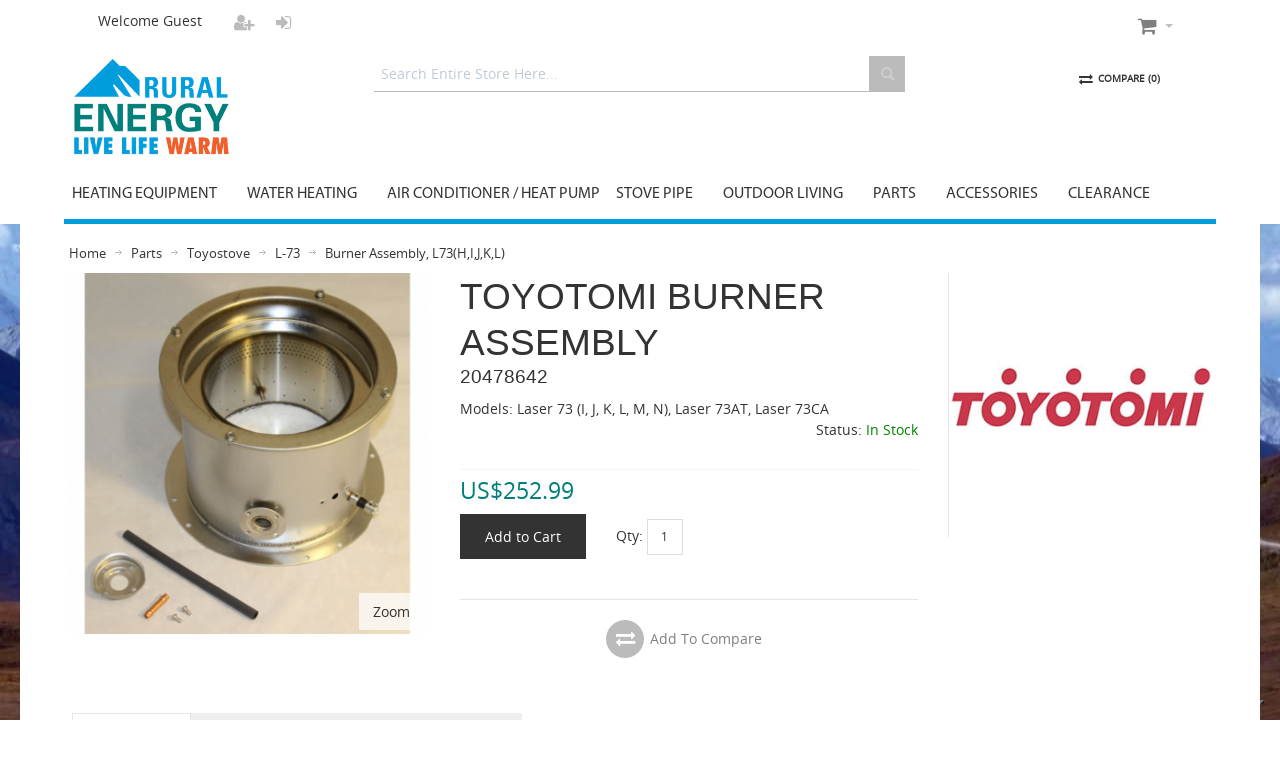

--- FILE ---
content_type: text/html; charset=UTF-8
request_url: https://www.ruralenergy.com/20478642-toyotomi-burner-assembly-l73-i-n-l73mh-l73at-l73ca
body_size: 31101
content:
<!DOCTYPE html>
<html style="" 
  prefix="og: http://ogp.me/ns# fb: http://ogp.me/ns/fb# website: http://ogp.me/ns/website# product: http://ogp.me/ns/product#"  lang="en" class="page-type-magento_layout" data-baseurl="https://www.ruralenergy.com/" data-theme-configurable="false" data-theme-design="moto_v2">
<head>
    <meta http-equiv="Content-Type" content="text/html; charset=utf-8" />
        <meta http-equiv="cache-control" content="no-cache" />
    <meta http-equiv="Cache-Control" content="max-age=0" />
    <meta http-equiv="pragma" content="no-cache" />
    <meta http-equiv="expires" content="0" />
                                <meta itemprop="name" content="Toyotomi 20478642 Burner Assembly,L73 (I-N), L73MH, L73AT, L73CA">
            <meta itemprop="description" content="Replacement burner assembly for the Toyotomi L73(I-N), L73MH, L73AT, and L73CA model heaters">
            <meta itemprop="sku" content="20478642">
                <title>Toyotomi 20478642 Burner Assembly,L73 (I-N), L73MH, L73AT, L73CA</title>
    <meta name="viewport" content="width=screen-width, initial-scale=1, maximum-scale=1" />
    <meta name="description" content="Replacement burner assembly for the Toyotomi L73(I-N), L73MH, L73AT, and L73CA model heaters" />
    <meta name="keywords" content="toyotomi,replacement parts,parts,20478642,burner assembly,l73,l73at,l73ca,rural energy" />
        <link rel="canonical" href="https://www.ruralenergy.com/20478642-toyotomi-burner-assembly-l73-i-n-l73mh-l73at-l73ca">
        <link rel="dns-prefetch" href="https://www.ruralenergy.com" />
    <link rel="dns-prefetch" href="//www.google-analytics.com" />
    <link rel="dns-prefetch" href="//themes.googleusercontent.com" />
    <link rel="dns-prefetch" href="//ajax.googleapis.com" />

    <link href="https://cdn-881a96c5-a77b871b.commercebuild.com/ea6afbbac530cb52fdb196f9ac4bc159/contents/global/Rural_Energy-logo-icon_small.png" rel="shortcut icon" type="image/x-icon" />
<link href="https://cdn-881a96c5-a77b871b.commercebuild.com/ea6afbbac530cb52fdb196f9ac4bc159/contents/global/Rural_Energy-logo-icon_small.png" rel="icon" type="image/x-icon" />


        <meta name="robots" content="INDEX,FOLLOW" />
    <meta property="og:title" content="Toyotomi 20478642 Burner Assembly,L73 (I-N), L73MH, L73AT, L73CA" />
    <meta property="og:url" content="https://www.ruralenergy.com/20478642-toyotomi-burner-assembly-l73-i-n-l73mh-l73at-l73ca" />
                    <meta property="og:type" content="product.item"/>
        <meta property="og:image" content="https://cdn-881a96c5-a77b871b.commercebuild.com/ea6afbbac530cb52fdb196f9ac4bc159/contents/20478642/20478642.jpg" /><meta property="og:image:type" content="image/jpeg" /><meta property="og:image:width" content="1000" /><meta property="og:image:height" content="1000" />        <meta property="og:description" content="Replacement burner assembly for the Toyotomi L73(I-N), L73MH, L73AT, and L73CA model heaters"/>
        <meta property="og:site_name" content=""/>
                                <meta property="og:price:standard_amount"
                  content="252.99"/>
                                    <meta property="og:brand" content="Toyotomi"/>
                        <meta property="og:availability" content="In Stock"/>
        <meta property="og:availability:destinations" content="US"/>

                <meta property="product:retailer_item_id" content="20478642"/>
        <meta property="product:condition" content="new"/>
                    <meta property="product:price:amount"
                  content="252.99"/>
            <meta property="product:price:currency" content="USD"/>
                        <!-- Google Tag Manager -->
        <script>(function(w,d,s,l,i){w[l]=w[l]||[];w[l].push({'gtm.start':
        new Date().getTime(),event:'gtm.js'});var f=d.getElementsByTagName(s)[0],
        j=d.createElement(s),dl=l!='dataLayer'?'&l='+l:'';j.async=true;j.src=
        'https://www.googletagmanager.com/gtm.js?id='+i+dl;f.parentNode.insertBefore(j,f);
        })(window,document,'script','dataLayer','GTM-P9GMH88');</script>
        <!-- End Google Tag Manager -->
        
    <script type="text/javascript">
        var onepageEvents = {};
        var theme = "magento";
        var base_url = "https:\/\/www.ruralenergy.com\/",
        doller = "US&#36;",
        mouse_over_image_zoom = 1,
        split_product = 1,
        auto_complete_city = false,
        auto_complete_metro = false,
        metro_zone_field = "",
        metro_zone_value = "",
        infortisTheme = { responsive: true, maxBreak: 1280 },
        optionalZipCountries = ["HK","IE","MO","PA"];
        FRACTIONAL_QUANTITY = '0';
        var XMSiteSettings = {
            'currency': 'USD',
            'FbqEnabled': false,
            'AjaxPreloaderEnabled': false        };
            </script>

        <script type="text/javascript">
        //BoF GOOGLE ANALYTICS
        (function(i,s,o,g,r,a,m){i['GoogleAnalyticsObject']=r;i[r]=i[r]||function(){
        (i[r].q=i[r].q||[]).push(arguments)},i[r].l=1*new Date();a=s.createElement(o),
        m=s.getElementsByTagName(o)[0];a.async=1;a.src=g;m.parentNode.insertBefore(a,m)
        })(window,document,'script','//www.google-analytics.com/analytics.js','ga');

        ga('create', "", 'auto', {'allowLinker': true});
	    ga('require', 'ec');
		ga('require', 'linker');
		ga('linker:autoLink', ["https:\/\/www.ruralenergy.com\/"]);
		ga('set', 'forceSSL', true);
        //EoF Google Analytics

        
            </script>
            <!-- Bof Global site tag (gtag.js) - Google Analytics 4 -->
    <script async src="https://www.googletagmanager.com/gtag/js?id=G-2F3BX9NK32"></script>
    <script>
        window.dataLayer = window.dataLayer || [];
        function gtag(){dataLayer.push(arguments);}
        gtag('js', new Date());

        gtag('config', 'G-2F3BX9NK32');
    </script>
    <!-- EoF Global site tag (gtag.js) - Google Analytics 4 -->
    
            <!-- SOF: Bing Tracking -->
                <!-- EOF: Bing Tracking -->
        
    
    <link rel="stylesheet" type="text/css" href="//www.ruralenergy.com/dist/4.129.2-49d6a954-prod_us/skins/styles/inherit/main.bundle.optimize.css?4.129.2-49d6a954-prod_us"
         />
    <link rel="stylesheet" type="text/css" href="//www.ruralenergy.com/dist/4.129.2-49d6a954-prod_us/skins/styles/inherit/ultimo_one.bundle.optimize.css?4.129.2-49d6a954-prod_us"
         />
    <link rel="stylesheet" type="text/css" href="//www.ruralenergy.com/dist/4.129.2-49d6a954-prod_us/skins/styles/magento/moto_v2.bundle.optimize.css?4.129.2-49d6a954-prod_us"
         />
    <link rel="stylesheet" type="text/css" href="//www.ruralenergy.com/dist/4.129.2-49d6a954-prod_us/scripts/legacy/requirejs/requirejs/bundles/ProductSearch/styles/Frontside/ProductSearchProductDetailFrontside/details.css?4.129.2-49d6a954-prod_us"
         />
    <link rel="stylesheet" type="text/css" href="/dist/skins/styles/vendors/mmenu.bundle.optimize.css"
         />

    <script
        type="text/javascript"
        src="//www.ruralenergy.com/assets/app/public/scripts/yarn/vendor/jquery/dist/jquery.min.js?4.129.2-49d6a954-prod_us"
            ></script>
    <script
        type="text/javascript"
        src="/assets/app/public/scripts/vendor/mmenu/mmenu.js"
            ></script>
    <script
        type="text/javascript"
        src="/assets/app/public/scripts/vendor/mmenu/mmenu.polyfills.js"
            ></script>
    <script>
$(function () // on document.ready()
{
    if (top.location.pathname === '/user/order')
    {
  var max_width = 'max-width-orders';
  $('.container').addClass(max_width);
    }
});
</script>
<!-- Google tag (gtag.js) -->
<script async src="https://www.googletagmanager.com/gtag/js?id=AW-1008272847"></script>
<script>
  window.dataLayer = window.dataLayer || [];
  function gtag(){dataLayer.push(arguments);}
  gtag('js', new Date());

  gtag('config', 'AW-1008272847');
</script>
<!--script>
        // Initialize the data layer for Google Tag Manager (this should mandatorily be done before the Privacy Controls and Cookie Solution is loaded)
        window.dataLayer = window.dataLayer || [];
        function gtag() {
            dataLayer.push(arguments);
        }
        // Default consent mode is "denied" for both ads and analytics as well as the optional types, but delay for 2 seconds until the Privacy Controls and Cookie Solution is loaded
        gtag("consent", "default", {
            ad_storage: "denied",
            analytics_storage: "granted",
            functionality_storage: "denied", // optional
            personalization_storage: "denied", // optional
            security_storage: "denied", // optional
            wait_for_update: 2000 // milliseconds
        });
        // Improve ad click measurement quality (optional)
        gtag('set', 'url_passthrough', true);
        // Further redact your ads data (optional)
        gtag("set", "ads_data_redaction", true);
    </script-->
<!--    // Global site tag (gtag.js) - Google Analytics -->
    <!--script async src="https://www.googletagmanager.com/gtag/js?id=G-2F3BX9NK32"></script>
    <script>
        window.dataLayer = window.dataLayer || [];
        function gtag() {
            dataLayer.push(arguments);
        }
        gtag('js', new Date());
        gtag('config', 'G-2F3BX9NK32'); //replace GA_MEASUREMENT_ID with the ID of your Google Analytics property
    </script-->
<!-- Begin Brevo Form --><!-- START - We recommend to place the below code in head tag of your website html 161933000068150 -->
<style type="text/css">@font-face {
    font-display: block;
    font-family: Roboto;
    src: url(https://assets.brevo.com/font/Roboto/Latin/normal/normal/7529907e9eaf8ebb5220c5f9850e3811.woff2) format("woff2"), url(https://assets.brevo.com/font/Roboto/Latin/normal/normal/25c678feafdc175a70922a116c9be3e7.woff) format("woff")
  }

  @font-face {
    font-display: fallback;
    font-family: Roboto;
    font-weight: 600;
    src: url(https://assets.brevo.com/font/Roboto/Latin/medium/normal/6e9caeeafb1f3491be3e32744bc30440.woff2) format("woff2"), url(https://assets.brevo.com/font/Roboto/Latin/medium/normal/71501f0d8d5aa95960f6475d5487d4c2.woff) format("woff")
  }

  @font-face {
    font-display: fallback;
    font-family: Roboto;
    font-weight: 700;
    src: url(https://assets.brevo.com/font/Roboto/Latin/bold/normal/3ef7cf158f310cf752d5ad08cd0e7e60.woff2) format("woff2"), url(https://assets.brevo.com/font/Roboto/Latin/bold/normal/ece3a1d82f18b60bcce0211725c476aa.woff) format("woff")
  }

  #sib-container input:-ms-input-placeholder {
    text-align: left;
    font-family: "Helvetica", sans-serif;
    color: #c0ccda;
  }

  #sib-container input::placeholder {
    text-align: left;
    font-family: "Helvetica", sans-serif;
    color: #c0ccda;
  }

  #sib-container textarea::placeholder {
    text-align: left;
    font-family: "Helvetica", sans-serif;
    color: #c0ccda;
  }

  #sib-container a {
    text-decoration: underline;
    color: #2BB2FC;
  }
</style>
<link href="https://sibforms.com/forms/end-form/build/sib-styles.css" rel="stylesheet" /><!--  END - We recommend to place the above code in head tag of your website html --><!-- START - We recommend to place the below code where you want the form in your website html  -->

        
    <script>
        let baseThemeConfig = false    </script>

    <style>/*WST - 20241213*/.section-title, .section-title.padding-right { font-size:1.25em !important; padding:10px !important; background-color:#f5f5f5 !important;}/* 161933000080045 - add .hide-above-960, .show-below-960 site wide */@media only screen and (min-width:960px) { .hide-above-960, .show-below-960 { display:none !important; }}/*161933000068150*/.footer-bottom-container { background-color:#ffffff; display:block !important;}/* Review Section */.review-section { text-align:center; padding:20px;}.review-section p { color:#555; margin-bottom:20px;}.social-icons { list-style:none; padding:0; margin:20px 0; display:flex; justify-content:center;}.social-icons li { margin:0 10px;}.social-icons a { display:flex; align-items:center; color:#333; text-decoration:none;}.social-icons i { font-size:24px; margin-right:8px;}.social-icons span { font-size:16px;}.social-icons a:hover { color:#0066cc;} /* Center Footer Containers 161933000068150 */.left-footer-container { max-width:1200px; margin:0 auto; text-align:left;}.center-footer-container { max-width:1200px; margin:0 auto; text-align:center;}.footer.grid12-12 { max-width:100%;}.left-footer-container a, .left-footer-container a:hover { color:#007F7B !important;}.center-footer-container a, .center-footer-container a:hover { color:#007F7B !important;}/* Make room in the menu so that all items are on one line 161933000046734 */.module-category-menu .nav.container { width:100%;}.nav-regular li.level0>a { padding:0 8px;}/* Mobile styling by Jess for 161933000037831*//* Note:there is a JS customization that moves the cart icon in the header */.hide-above-960 { display:none;}@media screen and (max-width:959px) { .hide-above-960 { display:block } .grid-container-wrapper.hide-above-960, .grid-container-wrapper.hide-above-960 * { overflow:visible; }}@media screen and (max-width:767px) { .item-menu-icon { width:50px; display:inline; } .top-links .fa { padding:0; width:20px; } /*LM commented it.header .logo-wrapper { margin-top:-35px; } */ #quick-compare { display:none; } /*LM commented it .user-menu #mini-cart .caret, .user-menu #mini-cart .cart-total, .top-links #mini-cart .caret, .top-links #mini-cart .cart-total, .item-menu-icon.hide-above-960 #mini-cart .caret, .item-menu-icon.hide-above-960 #mini-cart .cart-total, .module-basket-summary .caret, .module-basket-summary .cart-total { display:none; } */ .item-menu-icon.hide-above-960 #mini-cart { float:right!important; } .item-menu-icon.hide-above-960 .mmenu-wrapper { float:left; } #mini-cart .dropdown-toggle { background-color:#fff!important; min-width:20px!important; height:auto!important; } .feature-icon-hover span.icon { opacity:.3; } div#grid-container-7775 { margin-top:200px!important; } figure image, figure a { display:block; text-align:center; margin:0 auto; } .fa.fa-external-link { display:none; } .item.item-min-cart.grid12-3.hide-above-960 { position:absolute; top:0; right:5%; }}@media screen and (max-width:479px) { .header-top .item { float:left; display:inline; margin:0; } .header-top .top-links, .item.item-min-cart.grid12-3.hide-above-960, .dropdown { float:right!important; }}/* end mobile styling by Jess for 161933000037831*//* ========= V4 Migration Edits gs =================== *//* -- Menu -- */.module-sub-categories div.nav-item>.module-sub-categories-title { text-transform:capitalize!important;}a.module-sub-categories-title { line-height:80%;}/* -- Home -- */span.column-title.section-title { display:none;}div#grid-container-7775 { margin-top:240px;}/* -- Footer -- */h6.block-title.heading { color:#000;}ul.bullet a { color:#000;}/* -- log in page -- */.account-view .main-container, .account-view .main-container>.main, body.account-view, html .wrapper { background-color:#fff!important;}/* --- My Account pages --- */.my-account-account_menu_back_orders { display:none;}.my-account-account_menu_purchase_orders { display:none;}.my-account .data-table tr.odd td, .data-table tr.odd th { max-width:120px; overflow:hidden;}@media screen and (max-width:768px) { .my-account .data-table tr.odd td, .data-table tr.odd th { max-width:none; overflow:visible; }}/*------- other V4 Migration changes--------*/#grid-container-5109 { padding-top:226px;}.grid-full { margin:0px; width:100%;}/* ---- li.item messes with the cart layout. Commenting out to edit ---- *//*li.item{ height:383.866px; padding-bottom:73px;}*/.actions.clearer.add-cart-wrapper { position:absolute; left:0px; bottom:10px; width:100%; text-align:center; padding:0px; margin:0px;}/* ============== End V4 Edits ================= *//*--FONTS--*/ .main-font, h1, h2, h3, h4, h5, .section-title, .products-list .product-name, .products-grid .product-name, h3.product-name, .feature .heading, .accordion .heading, .nav-regular li.level0 > a, .nav-regular .nav-submenu--mega > li > a, .mobnav-trigger, .nav-mobile li.level0 > a, .nav-mobile li.level1 > a, .nav-mobile li.level2 > a, .block .block-title, #opc-login h3, .box-account .box-head h2, .order-items h2.table-caption, .order-items h2.sub-title, .order-items .order-comments h2, .product-view .box-reviews dt .heading, .gen-tabs .tabs a, .footer .heading, #subscribe-form label, .caption .heading { font-family:"Open Sans", sans-serif;} /*--PAGE BACKGROUND--*/ .main-container { background:url(https://cdn.mysagestore.com/ea6afbbac530cb52fdb196f9ac4bc159/contents/ckfinder/images/bg_mini.jpg) no-repeat center center fixed;} /*--MAIN CONTAINER--*/ .main.container.show-bg { background-color:#fff;} .main { padding:20px;} /*--HIDE HOME ICON--*/ li.nav-item.nav-item--home.level0.level-top.active { display:none;} a.level-top.feature.feature-icon-hover { display:none;} li.nav-item.right.icons { padding-right:10px;} /*---------------COLOURS----------------*/ /*---SWITCH BLACK FOR WHITE---*/ body { background-color:#FFF !important;} #header { color:#333; background-color:#FFF;} .nav-regular .nav-item.level0 > a { background-color:transparent; color:#333;} .cms-index-index .nav-regular .nav-item--home > a, .nav-regular .nav-item.level0.active > a, .nav-mobile .nav-item.level0.current > a { background-color:#FFF; color:#333;} #nav.nav-mobile ul.level0 .nav-item.current > a { background-color:#FFF; color:#333;} #header .nav-container.v-grid-container { background-color:#fff;} .mobnav-trigger { background-color:#fff; color:#333;} .mobnav-trigger .trigger-icon .line { background-color:#333;} .mobnav-trigger:hover { background-color:#fff; color:#333;} .nav-mobile .nav-item.level0 > a { background-color:#fff; color:#333;} input.input-text, select, textarea, input.input-text, select, textarea { background-color:#fff; color:#333;} input.input-text:hover, select:hover, textarea:hover, input.input-text:focus, select:focus, textarea:focus { background-color:#fff; color:#333;} /*---MY ORDERS PAGE---*/ #my-orders-table { background-color:#ffffff;} .max-width-orders { max-width:1400px;} /*--HOME PAGE--*/ /*--fix carousel min widths so that it's responsive --*/ .fade-on-slideshow-hover > img { min-width:auto; min-height:auto;} /*---ACCOUNT COLOURS---*/ /*---RURAL ENERGY COLOURS---*/ /*---#009DDC sky blue---*/ /*---#007F7B pine green---*/ /*---#e86620 warm orange (replace red)---*/ nav.nav-container { border-bottom:5px solid #009DDC;} .mobnav-trigger.active, .mobnav-trigger.hover { background-color:#009DDC; color:#ffffff;} .nav-mobile .nav-item.level0 > a:hover { background-color:#009DDC; color:#ffffff;} a:hover, a:focus, .vertnav li.current > a { color:#007F7B;} .gen-tabs .acctab:hover, .gen-tabs .acctab:focus, .gen-tabs .acctab.current, .gen-tabs .tabs a.current { color:#007F7B;} .header-top small > a:hover { color:#007F7B;} .links > li > a:hover { background-color:#007F7B; ;} #header .links > li > a { color:#bbb;} #header .links > li > a:hover { color:#007F7B !important;} #nav .nav-item.level0.parent > a:hover .caret { border-top-color:#007F7B;} .nav-regular .nav-item.level0.active > a, .nav-regular .nav-item.level0:hover > a { background-color:transparent; /*color:#007F7B; */} #nav .nav-panel--dropdown a:hover, #nav .nav-panel--dropdown a:focus { color:#007F7B;} #nav .nav-panel--dropdown a:hover .caret { border-left-color:#007F7B; border-right-color:#007F7B;} .accordion li a:hover, .accordion li a:focus { color:#007F7B;} .breadcrumbs a:hover, .breadcrumbs a:focus { color:#007F7B;} .nav-regular .nav-item.level0:hover > a, .nav-mobile .nav-item.level0 > a:hover { background-color:#007F7B; color:#ffffff;} .nav-mobile li .opener:hover { background-color:#007F7B;} .banner-container .banner-block .banner-btn:hover { background-color:#007F7B;} .officeMenu .nav-item > a:focus, .officeMenu .nav-item > a:hover{ color:#007F7B;} .header .dropdown-menu, .header .open > .dropdown-toggle.cover > div { background-color:#007F7B; color:#fff;} #mini-cart .dropdown-toggle.cover > div { background-color:transparent;} #mini-cart .dropdown-toggle { background-color:#bbb;} #mini-cart .dropdown-toggle:hover { background-color:#007F7B;} .caption-home > p > span { color:#007F7B;} .footer button[type="submit"] { background-color:#007F7B; color:#fff;} .xm_button:hover { background-color:#007F7B;} .xm_button_grey:hover { background-color:#007F7B;} .btn-file:hover { background-color:#007F7B;} .modal-body .product-to-cart .product-price { color:#e86620;} .widget-latest-details .time-date { background:#e86620;} .form-search .input-text:hover, .form-search .input-text:focus { background-color:#e6e6e6; color:#000;} .form-search .input-text { border-bottom:1px solid #bbb;} .form-search .input-text:hover, .form-search .input-text:focus { border-bottom:1px solid #007F7B;} .form-search .button-search { background-color:#bbb;} .form-search .button-search:hover, .form-search .button-search:focus { background-color:#007F7B;} .footer-top-container { background-color:#e2e2e2; color:#333; border-top:solid 5px #009DDC;} .footer a { font-family:"Open Sans", sans-serif; text-transform:none; color:#333;} .footer a:hover { color:#007F7B;} .footer-top-container a, .footer-top-container a:hover { color:#007F7B;} .footer-primary-container { background-color:#bbb; color:#000; min-height:200px;} .footer-primary-container a, .footer-primary-container a:hover { color:#007F7B;} .footer-secondary-container { background-color:#bbb; color:#000;} .footer-secondary-container a, .footer-secondary-container a:hover { color:#007F7B;} .price, .price-box .regular-price .price, .price-box .minimal-price .price, .price-box-bundle .full-product-price .price { color:#007F7B;} span.icon.icon-color-productview { background-color:#bbb; color:#fff;} .feature-icon-hover:hover span.icon.icon-color-productview { color:#fff; background-color:#007F7B;} span.icon.icon-hover.fa { color:#fff; background-color:#007F7B;} .product-view .btn-cart:hover span, button.btn-checkout:hover span, button.button:hover span { background-color:#007F7B;} .header-top small > a { color:#333;} /*---MAKE CART WIDGET SMALLER---*/ #mini-cart .dropdown-toggle { min-width:50px; height:60px;} #mini-cart .cart-total { font-size:22px; height:22px; line-height:22px; margin-top:-15px;} #mini-cart .feature-icon-hover { padding:0 0 0 0;} /*--IFRAME RESPONSIVE--*/ /*--put this .intrinsic-container class in div/container around iframe --*/ .intrinsic-container { position:relative; height:0; overflow:hidden;} /*--put these aspect classes in container around iframe depending on what aspect ratio the iframe is--*/ /* 16x9 Aspect Ratio */ .intrinsic-container-16x9 { padding-bottom:56.25%;} /* 4x3 Aspect Ratio */ @media only screen and (max-width:1000px) { .intrinsic-container-4x3 { padding-bottom:104%; }} @media (min-width:1000px) and (max-width:1280px) { .intrinsic-container-4x3 { padding-bottom:75%; }} @media only screen and (min-width:1280px) { .intrinsic-container-4x3 { padding-bottom:60%; }} .intrinsic-container iframe { position:absolute; top:0; left:0; width:100%; height:100%;} /*---VARIANT SWATCHES---*/ .variations .swatchesCon.list .swatch.selected .border, .variations .swatchesCon.list .swatch.available:hover .border, .variations .swatches-con.list .swatch.selected .border, .variations .swatches-con.list .swatch.available:hover .border, .variations .swatchesCon.list .swatch.available .border { border:2px solid lightgray !important; position:absolute; top:0; bottom:0; right:0; left:0; display:block;} /*---WENSTEIN CLASSES---*/ /*--- --*/ .re_download:link, .re_download:visited { background-color:white; color:black; border:2px solid #009DDC; padding:5px 10px; text-align:center; text-decoration:none; display:inline-block;}.re_download:hover, .re_download:active { background-color:#009DDC; color:white;} .re_link:link, .re_link:visited { background-color:white; color:black; border:2px solid #009DDC; padding:5px 10px; text-align:center; text-decoration:none; display:inline-block;}.re_link:hover, .re_link:active { background-color:#009DDC; color:white;}/*161933000035552 style the appearance of search results :start*/.form-search .inline-search-results { width:50vw; font-size:14px;}#new-advanced-search-box .results-right .grow{ width:27% !important;}.all-search-results { float:right; margin-bottom:10px; margin-right:10px;}@media only screen and (min-width:960px) { .form-search .inline-search-results { /*left:-50% !important; */ } #new-advanced-search-box .results-right { width:68.5%; }}/*161933000035552 style the appearance of search results :end*//*LM - edits for 161933000037831 :start*/.std i { font-style:normal;}@media only screen and (min-width:960px) { #mini-cart { top:5px; } #mini-cart .feature-icon-hover a { color:#7d7f80; } #mini-cart .feature-icon-hover .caret { display:inline-block; margin-left:20px; }}#mini-cart .cart-total { display:none;}#mini-cart .dropdown-toggle { background-color:#fff;}#mini-cart .feature-icon-hover > a { text-indent:-9999px;}#mini-cart .feature-icon-hover > a::after { content:"\f07a"; font-family:fontAwesome; text-indent:0; background-position:center; background-repeat:no-repeat; position:absolute; top:0; left:0; width:100%;}@media only screen and (max-width:959px) { .mobile-header .module-header-multi .item-menu-icon{ width:20% !important; } .mobile-header .module-header-multi .item-min-cart{ width:25% !important; } .mobile-header .module-header-multi .item-search { width:98% !important; margin-top:15px; } .mobile-header .module-header-multi .item-logo { width:45% !important; text-align:center; } .isPublic .header .logo-wrapper { margin-top:-15px } .isPublic .header .user-menu { height:0px; } #mini-cart .feature-icon-hover .caret { margin-left:15px; }}/*display the caret and the basket summary to avoid the shifting of the cart icon when focussed*/@media only screen and (max-width:767px) { .mobile-header #mini-cart .dropdown-toggle .caret, .isPublic .header-top #mini-cart .dropdown-toggle .caret{ display:inline-block!important; margin-left:20px; } .mobile-header #mini-cart:hover .dropdown-menu.left-hand, .isPublic .header-top #mini-cart:hover .dropdown-menu.left-hand { display:block!important; }}/*LM:end*//*161933000068150:Footer Popup Button Fix.*/.footer button[type="submit"].sib-form-block__button{ padding:8px 18px; width:unset; text-indent:unset; float:unset; height:unset; line-height:23px;}/* Wenstein - Interactive Image */.frame-type-sitedick_productimagedetails .product-detail-info-container .plus { z-index:99}.frame-type-sitedick_productimagedetails .product-detail-info-container .plus .circle { width:2rem; height:2rem; border-radius:100%; background-color:#000; color:#fff; font-size:1.5rem; font-weight:400; display:flex; align-items:center; justify-content:center; cursor:pointer; z-index:-1; animation:1.5s infinite forwards bubble}.frame-type-sitedick_grid .better-grid .grid-header:empty,.selectedFilterValues .pills-holder:empty+.btn { display:none}.frame-type-sitedick_productimagedetails .product-detail-info-container .plus .circle:hover~.popover-content { opacity:1; z-index:999; transform:rotateY(0)}.frame-type-sitedick_productimagedetails .product-detail-info-container .plus:nth-of-type(1) .circle { animation-delay:.1s}.frame-type-sitedick_productimagedetails .product-detail-info-container .plus:nth-of-type(2) .circle { animation-delay:.3s}.frame-type-sitedick_productimagedetails .product-detail-info-container .plus:nth-of-type(3) .circle { animation-delay:.5s}.frame-type-sitedick_productimagedetails .product-detail-info-container .plus:nth-of-type(4) .circle { animation-delay:.2s}.frame-type-sitedick_productimagedetails .product-detail-info-container .plus:nth-of-type(5) .circle { animation-delay:.3s}.frame-type-sitedick_productimagedetails .product-detail-info-container .plus:nth-of-type(6) .circle { animation-delay:.05s}.frame-type-sitedick_productimagedetails .product-detail-info-container .plus:nth-of-type(7) .circle { animation-delay:.25s}.frame-type-sitedick_productimagedetails .product-detail-info-container .plus .popover-content { background:#fff; opacity:0; position:relative; box-shadow:0 3px 3px rgba(0, 0, 0, .24); min-width:220px; z-index:-1; transform-origin:left; transform:rotateY(90deg); transition:opacity .6s}.frame-type-sitedick_productimagedetails .product-detail-info-container .plus .popover-content .header { padding:.5rem 1rem; text-align:right; color:#656565; border-bottom:1px solid #f2f2f2}.frame-type-sitedick_productimagedetails .product-detail-info-container .plus .popover-content .content { padding:1rem; text-align:left}.frame-type-image figure.image { margin:0}.frame-type-sitedick_productimagedetails .product-detail-info-container .bg-image { width:100%; height:400px; background-size:contain; background-position:center; background-repeat:no-repeat}@media (max-width:768px) { .frame-type-form_formframework .frame-type-sitedick_hightlightproduct .content-wrap .btn.btn-primary, .frame-type-sitedick_hightlightproduct .content-wrap .btn.btn-black, .frame-type-sitedick_hightlightproduct .content-wrap .frame-type-form_formframework .btn.btn-primary { width:100% } #newsletteranmeldung-1021-multicheckbox-1,div#newsletteranmeldung-927-multicheckbox-1 { grid-template-columns:1fr } .historie-wrap .history-item .image-holder .text-year { position:relative; margin-bottom:1rem } .historie-wrap .history-item .image-holder .img-wrap { height:auto } .historie-wrap .history-item .image-holder .img-wrap img { width:100%; height:auto } .frame-type-sitedick_productimagedetails .product-detail-info-container .bg-image { height:100px } .frame-type-sitedick_productimagedetails .product-detail-info-container .plus-wrap { display:none }}.frame-type-sitedick_productimagedetails .product-detail-info-container .cover { width:100%; height:auto}.frame-type-sitedick_productimagedetails .product-detail-info-container .plus-wrap { position:absolute; top:0; left:0; right:0; bottom:0}.frame-type-sitedick_productimagedetails .product-detail-info-container .plus-wrap .plus { width:2rem; height:2rem}.frame-type-sitedick_productimagedetails .product-detail-info-container .plus-wrap .plus:hover { z-index:9999}.frame-type-image .ce-gallery.ce-border .ce-outer .ce-inner .ce-row { display:flex; margin:0 -15px}.frame-type-image .ce-gallery.ce-border .ce-outer .ce-inner .ce-row:last-of-type { margin-bottom:-30px}.frame-type-image .ce-gallery.ce-border .ce-outer .ce-inner .ce-row .ce-column { width:100%; padding:0 15px; max-width:calc(100% / 4); margin-bottom:30px}.frame-type-image .ce-gallery.ce-border .ce-outer .ce-inner .ce-row .ce-column .image { padding:2rem; border:1px solid #d8d8d8; height:100%; display:flex; align-items:center; justify-content:center}.small-gutters { margin-right:-1rem; margin-left:-1rem}.small-gutters>.col,.small-gutters>[class*=col-] { padding-right:1rem; padding-left:1rem}@keyframes bubble { from { box-shadow:0 0 0 7px rgba(0, 0, 0, .23), 0 0 0 7px rgba(0, 0, 0, .23) } to { box-shadow:0 0 0 20px transparent, 0 0 0 7px rgba(0, 0, 0, .23) }}/* 215468860543973 */.isPublic .module-basket-summary .btn-checkout { display:none;}/* 215470953328887 */#mini-cart .feature-icon-hover > a::after { font-size:20px; left:-10px; }/*CSS to support product grid:starts*/.rating-stars-links { margin:5px 0px 20px;}.product-type-data > .price-box { border-top-style:solid; border-top-width:1px; margin:15px 0 0; padding:10px 0; border-color:#f5f5f5;}#regular-price { color:#007F7B; font-size:1.6666em;}#product-options-wrapper .variantion_con.variant-option { padding:0px;}.add-to-links.addto-gaps-right { margin-top:20px; padding-top:20px; border-top:solid 1px #e5e5e5;}button.button span span { background-color:#333; color:#fff; font-size:1.16em;}#product-tabs , .related-items { margin-top:40px;}.old-price , .special-price { font-size:1.666em; margin:0 !important;}.sticker-wrapper.top-right { left:0px !important;}.box-brand , .itemslider-wrapper{ border-left:solid 1px #e5e5e5;}.box-tabs .std ul li { background:url(/assets/app/public/images/magento/infortis/_shared/cck/list/bullet.png) 0 0 no-repeat; padding-left:25px;}.box-tabs .std ul { margin-bottom:1em;}.product-name h1 { margin-bottom:0px;}/*CSS to support product grid:ends*//*161933000055835 - Show secondary description bullet points.*/.std.secondary-desc ul{ list-style-type:disc;}</style>
</head>
<body class="isPublic xm-cms-product magento_layout floating-header" 
data-message-please-add-title="Please add a title" data-message-please-input-comment="Please input comment" data-message-minimum-words="Please write at least the minimum words, which is: " data-message-maximum-words="Please do not write more than the maximum words, which is: " data-static-cdn-domain="www.ruralenergy.com" data-require-js-base-url="//www.ruralenergy.com/assets/app/public/scripts/requirejs" data-require-js-url-args="4.129.2-49d6a954-prod_us">
        <!-- Google Tag Manager (noscript) -->
        <noscript><iframe src="https://www.googletagmanager.com/ns.html?id=GTM-P9GMH88"
        height="0" width="0" style="display:none;visibility:hidden"></iframe></noscript>
        <!-- End Google Tag Manager (noscript) -->
    




    <div id="root-wrapper">
        <div class="wrapper magento-content" id="top">
            <noscript>
                <div class="global-site-notice noscript">
                    <div class="notice-inner">
                        <p><strong>Javascript seems to be disabled in your browser.</strong><br>You must have JavaScript enabled in your browser to utilize the functionality of this website.</p>
                    </div>
                </div>
            </noscript>
            <div class="page">
                                <header class="header-container" id="header">
                    <div class="header-container2 container_12">
                        <div class="header-container3 grid_12">
                            <div class="xm-grid-header">
    <div class="container " >
        
<div class='grid-group grid-group-1'>
    <div id="grid-container-92733"
         class=" grid-container-wrapper col-main grid12-12 hide-below-960 in-col1"
         style="">
        
        <div class="std">
            <div class="nested-container" id="nested-container-92733"
                 style="float:left; ">
                <div class="grid-container">
                    
                            <div id="grid_115511"
                                 class="grid-column-wrapper first hide-below-960 grid12-12">
                                                                    <div class="header-top-container">
        <div class="header-top header container clearer">
            <div class="grid-full module-header-multi">
                <div class="item item-welcome-msg grid12-0 item-left hide-below-960"><div class="module-welcome welcome-wrapper">
            <p class="welcome-msg">Welcome Guest</p>
        </div>
</div><div class="item item-switch-customer grid12-0 item-left hide-below-960"><div class="module-switch-customer switch-customer-wrapper">
    </div>
</div><div class="item item-user-links grid12-0 item-left hide-below-960"><div class="module-user-links user-link-wrapper">
    <ul class="links">
                                    <li id="li_link_register" class="first">
                    <a href="https://www.ruralenergy.com/user/register" rel="nofollow" class="link-register"
                       title="Register">Register</a>
                </li>
                        <li><a href="https://www.ruralenergy.com/user/login/" rel="nofollow" class="link-login" title="Login">Login</a></li>
                </ul>
</div>
</div><div class="item item-min-cart grid12-0 item-right hide-below-960"><div class="module-basket-summary dropdown is-empty basket-widget-container" id="mini-cart" data-popup-summary="0">
    <div class="dropdown-toggle cover left-hand opener" title="Check the items in your Cart">
        <div class="feature-icon-hover">
           <a style="cursor: pointer" href="https://www.ruralenergy.com/cart">
           <span class="first close-to-text icon i-cart force-no-bg-color">&nbsp;</span>
            <div class="hide-below-960">
                Cart Subtotal                (<span class="cart-total">0</span>)
            </div>
            <div class="empty">
                <span class="price">
                                        <span class="exist-cart hidden">
                        <span class="product_pricetag">US&#36;</span>                    </span>

                    <span class="cart-price-total exist-cart hidden">
                                            </span>
                                    </span>
            </div>
            </a>
            <span class="caret">&nbsp;</span>
                <span id="under-minimum-order-value" class="hidden">Your minimum order value is <span class="product_pricetag">US&#36;</span> 0</span>
        </div>
    </div>
    <div class="dropdown-menu left-hand ">
        <div class="">
            <h4 class="block-subtitle">
                <span class="exist-cart hidden">Shopping Cart</span>
                <span class="empty-cart ">Cart is Empty</span>
                            </h4>
                        <span class="module-basket-summary__items-total">0 items</span>

            <ol class="module-basket-summary__items mini-products-list clearer" id="cart-sidebar">
                <li class="item odd hidden" id="">
                    <a class="product-image" href="" title="">
                        <img src="" width="50">
                    </a>
                    <div class="product-details">
                        <a  class="btn-remove"
                                href="#"
                                data-itemno=""
                                data-line-num=""
                                data-virtual-group-code=""
                                data-virtual_itemno=""
                                title="Remove This Item"
                        >Remove This Item</a>
                        <a class="btn-edit" href="" title="Edit item">Edit item</a>
                        <p class="product-name">
                            <a href=""></a>
                        </p>

                        <span class="price">
                            <strong><span class="product-total"></span></strong>
                                                        x <span class="product_pricetag">US&#36;</span>                            <span class="product-price-total">
                            </span>
                                                    </span>
                    </div>
                </li>

                            </ol>

            
            

            <div class="module-basket-summary__actionButtons actions clearer exist-cart hidden">
                <button class="button btn-view-cart btn-inline" title="View all items in your shopping cart" type="button" onclick="setLocation('https://www.ruralenergy.com/cart')">
                    <span>
                        <span>View Cart</span>
                    </span>
                </button>
                                                                                        <button
    class="button btn-checkout btn-inline"
        title="Proceed to Checkout"
    data-checkout-title="Proceed to Checkout" 
    data-onhold-title="Create Hold"
    type="button"
                    onclick="setLocation('https://www.ruralenergy.com/checkout/onepage')"
            >
    <span>
        <span>Proceed to Checkout</span>
    </span>
</button>

                
                                            </div>



            <div class="empty empty-cart ">
                You have no items in your shopping cart.
            </div>
        </div><!-- end: block-content-inner -->
    </div><!-- end: dropdown-menu -->
</div><!-- end: mini-cart -->
</div>            </div>
        </div>
    </div>
    
                            </div>
                        
                            <div id="grid_115512"
                                 class="grid-column-wrapper  grid12-column-clear-left  grid12-3">
                                                                        <div class="module-logo logo-wrapper header">
            <a class="logo" href="https://www.ruralenergy.com/" title="">
                <strong></strong>
                                    <img alt=""
                         src="//cdn-881a96c5-a77b871b.commercebuild.com//ea6afbbac530cb52fdb196f9ac4bc159/contents/global/REE_logo_FPC_transparent.png">
                            </a>
        </div>
    

                            </div>
                        
                            <div id="grid_115513"
                                 class="grid-column-wrapper grid12-6">
                                                                    <div class="header-top-container">
        <div class="header-top header container clearer">
            <div class="grid-full module-header-multi">
                <div class="item item-search grid12-12 item-left"><div class="module-search  search-wrapper">
    <form action="https://www.ruralenergy.com/product_search/" id="search_mini_form" class="search" method="get" accept-charset="utf-8">
    <div class="form-search">
        <label for="search">Search:</label> <input
            autocomplete="off"
            class="input-text"
            id="search" maxlength="128" name="q"
            type="text"
            value=""
            placeholder="Search Entire Store Here...">
        <button class="button button-search" title="Search"
                type="submit">
            <span><span>Search</span></span>
        </button>
        <span id="inline-search-results"
              class="hide-in-mobile-menu inline-search-results">
        </span>
    </div>
    </form></div>
</div>            </div>
        </div>
    </div>
    
                            </div>
                        
                            <div id="grid_115514"
                                 class="grid-column-wrapper grid12-3">
                                                                    <div class="header-top-container">
        <div class="header-top header container clearer">
            <div class="grid-full module-header-multi">
                <div class="item item-compare-widgetgrid12-0 item-right"><div class="dropdown quick-compare is-empty" id="quick-compare">
    <div class="dropdown-toggle cover" title="You have no items to compare.">
            <div class="feature-icon-hover">
                <span class="first close-to-text icon fa fa-exchange force-no-bg-color">&nbsp;</span>
                <div class="hide-below-1280">Compare</div>
                <div class="amount">(0)</div>
                <span class="caret">&nbsp;</span>
            </div>
    </div>

    <div class="dropdown-menu left-hand" style="display: none;">
                    <div class="empty">You have no items to compare.</div>
            </div>
</div>
</div>            </div>
        </div>
    </div>
    
                            </div>
                        
                            <div id="grid_115515"
                                 class="grid-column-wrapper  grid12-column-clear-left  grid12-12 last">
                                                                <nav class="nav-container module-category-menu">
    <nav class="nav container clearer has-outline show-bg">
        <div class="mobnav-trigger-wrapper grid-full" style="display: none;">
            <a href="#" class="mobnav-trigger">
                <span class="trigger-icon">
                    <span class="line"></span>
                    <span class="line"></span>
                    <span class="line"></span>
                </span>
                <span>
                                    Menu                                </span>
            </a>
        </div>

        <ul  itemscope itemtype="http://www.schema.org/SiteNavigationElement" class="grid-full opt-fx-fade-inout opt-sb2 xm-mega-menu-categories xm-mega-menu" id="nav">

            <li class="nav-item nav-item--home level0 level-top ">
                <a  itemprop="url" href="https://www.ruralenergy.com/"
                   class="level-top feature feature-icon-hover">
                                            <span class="fa fa-home"></span>
                                    </a>
            </li>

            
                <li class="nav-item level0 level-top first nav-1  nav-item--parent parent mega">

                    <a  itemprop="url" class="level-top"
                       href="https://www.ruralenergy.com/heating-equipment/"
                       target="">
                                                <span  itemprop="name">Heating Equipment</span>

                                                    <span class="caret">&nbsp;</span>
                                                                    </a>

                                        <span class="opener">&nbsp;</span>
                    
                        <div class="nav-panel--dropdown nav-panel "
         style="display:none; width:60%">
        <div class="nav-panel-inner">
                                        <div id="row-97706"
                     class="grid12-12 std ">

                                                                                                            <div
                            class="grid_121953 column-121953 grid12-12 ">

                            
    <div
        class="module-sub-categories grid12-extend  "
    >
                        <div class="grid12-3 nav-item">
                            <div class="nav-item parent">
            
            

                                    <a itemprop="url" class="module-sub-categories-title"
                       href="https://www.ruralenergy.com/heating-equipment/oil/" >



                            <span itemprop="name" class="">
                    Oil                </span>


                                            </a>
                

                
                            
                

                    <ul class="">
                                                    <li class="page-item ">
                                <a itemprop="url"
                                   href="https://www.ruralenergy.com/heating-equipment/oil/direct-vent-furnace/"                                    class="module-sub-categories-title">
                                    
                                    <span itemprop="name" class="">
                                            Direct Vent Furnaces                                        </span>

                                                                    </a>
                                                            </li>
                                                        <li class="page-item ">
                                <a itemprop="url"
                                   href="https://www.ruralenergy.com/heating-equipment/oil/non-electric/"                                    class="module-sub-categories-title">
                                    
                                    <span itemprop="name" class="">
                                            Non-Electric                                        </span>

                                                                    </a>
                                                            </li>
                                                        <li class="page-item ">
                                <a itemprop="url"
                                   href="https://www.ruralenergy.com/heating-equipment/oil/receational/"                                    class="module-sub-categories-title">
                                    
                                    <span itemprop="name" class="">
                                            Recreational                                        </span>

                                                                    </a>
                                                            </li>
                                                        <li class="page-item ">
                                <a itemprop="url"
                                   href="https://www.ruralenergy.com/heating-equipment/oil/oil-fuel-tanks/"                                    class="module-sub-categories-title">
                                    
                                    <span itemprop="name" class="">
                                            Oil Fuel Tanks                                        </span>

                                                                    </a>
                                                            </li>
                                                        <li class="page-item ">
                                <a itemprop="url"
                                   href="https://www.ruralenergy.com/heating-equipment/oil/tools-amp-test-kits/"                                    class="module-sub-categories-title">
                                    
                                    <span itemprop="name" class="">
                                            Tools &amp; Test Kits                                        </span>

                                                                    </a>
                                                            </li>
                                                </ul>


                

                        </div>
                        </div>
                                <div class="grid12-3 nav-item">
                            <div class="nav-item parent">
            
            

                                    <a itemprop="url" class="module-sub-categories-title"
                       href="https://www.ruralenergy.com/heating-equipment/wood/" >



                            <span itemprop="name" class="">
                    Wood                </span>


                                            </a>
                

                
                            
                

                    <ul class="">
                                                    <li class="page-item ">
                                <a itemprop="url"
                                   href="https://www.ruralenergy.com/heating-equipment/wood/fireplaces/"                                    class="module-sub-categories-title">
                                    
                                    <span itemprop="name" class="">
                                            Fireplaces                                        </span>

                                                                    </a>
                                                            </li>
                                                        <li class="page-item ">
                                <a itemprop="url"
                                   href="https://www.ruralenergy.com/heating-equipment/wood/inserts/"                                    class="module-sub-categories-title">
                                    
                                    <span itemprop="name" class="">
                                            Inserts                                        </span>

                                                                    </a>
                                                            </li>
                                                        <li class="page-item ">
                                <a itemprop="url"
                                   href="https://www.ruralenergy.com/heating-equipment/wood/stoves/"                                    class="module-sub-categories-title">
                                    
                                    <span itemprop="name" class="">
                                            Stoves                                        </span>

                                                                    </a>
                                                            </li>
                                                        <li class="page-item ">
                                <a itemprop="url"
                                   href="https://www.ruralenergy.com/heating-equipment/wood/accessories/"                                    class="module-sub-categories-title">
                                    
                                    <span itemprop="name" class="">
                                            Accessories                                        </span>

                                                                    </a>
                                                            </li>
                                                        <li class="page-item ">
                                <a itemprop="url"
                                   href="https://www.ruralenergy.com/heating-equipment/wood/outdoor-heating/"                                    class="module-sub-categories-title">
                                    
                                    <span itemprop="name" class="">
                                            Outdoor Heating                                        </span>

                                                                    </a>
                                                            </li>
                                                </ul>


                

                        </div>
                        </div>
                                <div class="grid12-3 nav-item">
                            <div class="nav-item parent">
            
            

                                    <a itemprop="url" class="module-sub-categories-title"
                       href="https://www.ruralenergy.com/heating-equipment/gas/" >



                            <span itemprop="name" class="">
                    Gas                </span>


                                            </a>
                

                
                            
                

                    <ul class="">
                                                    <li class="page-item ">
                                <a itemprop="url"
                                   href="https://www.ruralenergy.com/heating-equipment/gas/direct-vent-furnaces/"                                    class="module-sub-categories-title">
                                    
                                    <span itemprop="name" class="">
                                            Direct Vent Furnaces                                        </span>

                                                                    </a>
                                                            </li>
                                                        <li class="page-item ">
                                <a itemprop="url"
                                   href="https://www.ruralenergy.com/heating-equipment/gas/fireplaces/"                                    class="module-sub-categories-title">
                                    
                                    <span itemprop="name" class="">
                                            Fireplaces                                        </span>

                                                                    </a>
                                                            </li>
                                                        <li class="page-item ">
                                <a itemprop="url"
                                   href="https://www.ruralenergy.com/heating-equipment/gas/non-electric/"                                    class="module-sub-categories-title">
                                    
                                    <span itemprop="name" class="">
                                            Non-Electric                                        </span>

                                                                    </a>
                                                            </li>
                                                        <li class="page-item ">
                                <a itemprop="url"
                                   href="https://www.ruralenergy.com/heating-equipment/gas/boilers/"                                    class="module-sub-categories-title">
                                    
                                    <span itemprop="name" class="">
                                            Boilers                                        </span>

                                                                    </a>
                                                            </li>
                                                </ul>


                

                        </div>
                        </div>
                                <div class="grid12-3 nav-item">
                            <div class="nav-item">
            
            

                                    <a itemprop="url" class="module-sub-categories-title"
                       href="https://www.ruralenergy.com/heating-equipment/hydronic/" >



                            <span itemprop="name" class="">
                    Hydronic Heating & Accessories                </span>


                                            </a>
                

                
                    </div>
                        </div>
                    </div>
                            </div>
                                    </div>
            

        </div>
    </div>

                </li>

            
                <li class="nav-item level0 level-top nav-2  nav-item--parent parent mega">

                    <a  itemprop="url" class="level-top"
                       href="https://www.ruralenergy.com/water-heating/"
                       target="">
                                                <span  itemprop="name">Water Heating</span>

                                                    <span class="caret">&nbsp;</span>
                                                                    </a>

                                        <span class="opener">&nbsp;</span>
                    
                        <div class="nav-panel--dropdown nav-panel "
         style="display:none; width:20%">
        <div class="nav-panel-inner">
                                        <div id="row-97707"
                     class="grid12-12 std ">

                                                                                                            <div
                            class="grid_121954 column-121954 grid12-12 ">

                            
    <div
        class="module-sub-categories grid12-extend  "
    >
                        <div class="grid12- nav-item">
                            <div class="nav-item">
            
            

                                    <a itemprop="url" class="module-sub-categories-title"
                       href="https://www.ruralenergy.com/water-heating/electric/" >



                            <span itemprop="name" class="">
                    Electric                </span>


                                            </a>
                

                
                    </div>
                <div class="nav-item">
            
            

                                    <a itemprop="url" class="module-sub-categories-title"
                       href="https://www.ruralenergy.com/water-heating/gas/" >



                            <span itemprop="name" class="">
                    Gas                </span>


                                            </a>
                

                
                    </div>
                <div class="nav-item">
            
            

                                    <a itemprop="url" class="module-sub-categories-title"
                       href="https://www.ruralenergy.com/water-heating/oil/" >



                            <span itemprop="name" class="">
                    Oil                </span>


                                            </a>
                

                
                    </div>
                <div class="nav-item">
            
            

                                    <a itemprop="url" class="module-sub-categories-title"
                       href="https://www.ruralenergy.com/water-heating/heat-convector/" >



                            <span itemprop="name" class="">
                    Heat Convector                </span>


                                            </a>
                

                
                    </div>
                <div class="nav-item">
            
            

                                    <a itemprop="url" class="module-sub-categories-title"
                       href="https://www.ruralenergy.com/water-heating/heat-exchangers/" >



                            <span itemprop="name" class="">
                    Heat Exchangers                </span>


                                            </a>
                

                
                    </div>
                <div class="nav-item">
            
            

                                    <a itemprop="url" class="module-sub-categories-title"
                       href="https://www.ruralenergy.com/water-heating/accessories/" >



                            <span itemprop="name" class="">
                    Accessories                </span>


                                            </a>
                

                
                    </div>
                        </div>
                    </div>
                            </div>
                                    </div>
            

        </div>
    </div>

                </li>

            
                <li class="nav-item level0 level-top nav-3  classic nav-item--only-subcategories">

                    <a  itemprop="url" class="level-top"
                       href="https://www.ruralenergy.com/air-conditioners/"
                       target="">
                                                <span  itemprop="name">Air Conditioner / Heat Pump </span>

                                                                    </a>

                    
                    
                </li>

            
                <li class="nav-item level0 level-top nav-4  nav-item--parent parent mega">

                    <a  itemprop="url" class="level-top"
                       href="https://www.ruralenergy.com/stove-pipe/"
                       target="">
                                                <span  itemprop="name">Stove Pipe</span>

                                                    <span class="caret">&nbsp;</span>
                                                                    </a>

                                        <span class="opener">&nbsp;</span>
                    
                        <div class="nav-panel--dropdown nav-panel "
         style="display:none; width:20%">
        <div class="nav-panel-inner">
                                        <div id="row-97708"
                     class="grid12-12 std ">

                                                                                                            <div
                            class="grid_121955 column-121955 grid12-12 ">

                            
    <div
        class="module-sub-categories grid12-extend  "
    >
                        <div class="grid12-12 nav-item">
                            <div class="nav-item">
            
            

                                    <a itemprop="url" class="module-sub-categories-title"
                       href="https://www.ruralenergy.com/stove-pipe/double-wall/" >



                            <span itemprop="name" class="">
                    Double Wall                </span>


                                            </a>
                

                
                    </div>
                <div class="nav-item">
            
            

                                    <a itemprop="url" class="module-sub-categories-title"
                       href="https://www.ruralenergy.com/stove-pipe/pellet-biofuels/" >



                            <span itemprop="name" class="">
                    Pellet & Biofuels                </span>


                                            </a>
                

                
                    </div>
                <div class="nav-item">
            
            

                                    <a itemprop="url" class="module-sub-categories-title"
                       href="https://www.ruralenergy.com/stove-pipe/all-fuel/" >



                            <span itemprop="name" class="">
                    All-Fuel                </span>


                                            </a>
                

                
                    </div>
                <div class="nav-item">
            
            

                                    <a itemprop="url" class="module-sub-categories-title"
                       href="https://www.ruralenergy.com/stove-pipe/black-pipe/" >



                            <span itemprop="name" class="">
                    Black Pipe                </span>


                                            </a>
                

                
                    </div>
                <div class="nav-item">
            
            

                                    <a itemprop="url" class="module-sub-categories-title"
                       href="https://www.ruralenergy.com/stove-pipe/gas-pipe/" >



                            <span itemprop="name" class="">
                    Gas Pipe                </span>


                                            </a>
                

                
                    </div>
                        </div>
                    </div>
                            </div>
                                    </div>
            

        </div>
    </div>

                </li>

            
                <li class="nav-item level0 level-top nav-5  nav-item--parent parent mega">

                    <a  itemprop="url" class="level-top"
                       href="https://www.ruralenergy.com/outdoor-living/"
                       target="">
                                                <span  itemprop="name">Outdoor Living</span>

                                                    <span class="caret">&nbsp;</span>
                                                                    </a>

                                        <span class="opener">&nbsp;</span>
                    
                        <div class="nav-panel--dropdown nav-panel "
         style="display:none; width:20%">
        <div class="nav-panel-inner">
                                        <div id="row-97709"
                     class="grid12-12 std ">

                                                                                                            <div
                            class="grid_121956 column-121956 grid12-12 ">

                            
    <div
        class="module-sub-categories grid12-extend  "
    >
                        <div class="grid12- nav-item">
                            <div class="nav-item">
            
            

                                    <a itemprop="url" class="module-sub-categories-title"
                       href="https://www.ruralenergy.com/outdoor-living/grills-outdoor-cooking-products/" >



                            <span itemprop="name" class="">
                    Grills & Outdoor Cooking                 </span>


                                            </a>
                

                
                    </div>
                <div class="nav-item">
            
            

                                    <a itemprop="url" class="module-sub-categories-title"
                       href="https://www.ruralenergy.com/outdoor-living/portable-heaters/" >



                            <span itemprop="name" class="">
                    Portable Heaters                </span>


                                            </a>
                

                
                    </div>
                <div class="nav-item">
            
            

                                    <a itemprop="url" class="module-sub-categories-title"
                       href="https://www.ruralenergy.com/outdoor-living/portable-solar-panels/" >



                            <span itemprop="name" class="">
                    Portable Solar Panels                </span>


                                            </a>
                

                
                    </div>
                <div class="nav-item">
            
            

                                    <a itemprop="url" class="module-sub-categories-title"
                       href="https://www.ruralenergy.com/outdoor-living/satellite-communication/" >



                            <span itemprop="name" class="">
                    Satellite Communication                </span>


                                            </a>
                

                
                    </div>
                <div class="nav-item">
            
            

                                    <a itemprop="url" class="module-sub-categories-title"
                       href="https://www.ruralenergy.com/outdoor-living/smart-watches/" >



                            <span itemprop="name" class="">
                    Smart Watches                </span>


                                            </a>
                

                
                    </div>
                <div class="nav-item">
            
            

                                    <a itemprop="url" class="module-sub-categories-title"
                       href="https://www.ruralenergy.com/outdoor-living/outdoor-heating/" >



                            <span itemprop="name" class="">
                    Outdoor Heating                </span>


                                            </a>
                

                
                    </div>
                <div class="nav-item">
            
            

                                    <a itemprop="url" class="module-sub-categories-title"
                       href="https://www.ruralenergy.com/outdoor-living/trailer-accessories/" >



                            <span itemprop="name" class="">
                    Trailer Accessories                </span>


                                            </a>
                

                
                    </div>
                        </div>
                    </div>
                            </div>
                                    </div>
            

        </div>
    </div>

                </li>

            
                <li class="nav-item level0 level-top nav-6  nav-item--parent parent mega">

                    <a  itemprop="url" class="level-top"
                       href="https://www.ruralenergy.com/parts/"
                       target="">
                                                <span  itemprop="name">Parts</span>

                                                    <span class="caret">&nbsp;</span>
                                                                    </a>

                                        <span class="opener">&nbsp;</span>
                    
                        <div class="nav-panel--dropdown nav-panel "
         style="display:none; width:80%">
        <div class="nav-panel-inner">
                                        <div id="row-97710"
                     class="grid12-12 std ">

                                                                                                            <div
                            class="grid_121957 column-121957 grid12-12 ">

                            
    <div
        class="module-sub-categories grid12-extend  "
    >
                        <div class="grid12-5col nav-item">
                            <div class="nav-item parent">
            
            

                                    <a itemprop="url" class="module-sub-categories-title"
                       href="https://www.ruralenergy.com/parts/toyotomi/" >



                            <span itemprop="name" class="">
                    Toyotomi                </span>


                                            </a>
                

                
                            
                

                    <ul class="">
                                                    <li class="page-item ">
                                <a itemprop="url"
                                   href="https://www.ruralenergy.com/parts/toyotomi/air-purifier/"                                    class="module-sub-categories-title">
                                    
                                    <span itemprop="name" class="">
                                            Air Purifier                                        </span>

                                                                    </a>
                                                            </li>
                                                        <li class="page-item ">
                                <a itemprop="url"
                                   href="https://www.ruralenergy.com/parts/toyotomi/air-conditioner/"                                    class="module-sub-categories-title">
                                    
                                    <span itemprop="name" class="">
                                            Air Conditioner                                        </span>

                                                                    </a>
                                                            </li>
                                                        <li class="page-item ">
                                <a itemprop="url"
                                   href="https://www.ruralenergy.com/parts/toyotomi/bs-36uff/"                                    class="module-sub-categories-title">
                                    
                                    <span itemprop="name" class="">
                                            BS-36UFF                                        </span>

                                                                    </a>
                                                            </li>
                                                        <li class="page-item ">
                                <a itemprop="url"
                                   href="https://www.ruralenergy.com/parts/toyotomi/hc-20/"                                    class="module-sub-categories-title">
                                    
                                    <span itemprop="name" class="">
                                            HC-20/HC-190                                        </span>

                                                                    </a>
                                                            </li>
                                                        <li class="page-item ">
                                <a itemprop="url"
                                   href="https://www.ruralenergy.com/parts/toyotomi/fuel-lifter/"                                    class="module-sub-categories-title">
                                    
                                    <span itemprop="name" class="">
                                            Fuel Lifter                                        </span>

                                                                    </a>
                                                            </li>
                                                        <li class="page-item ">
                                <a itemprop="url"
                                   href="https://www.ruralenergy.com/parts/toyotomi/toyoset-cabin-heater-and-stove/"                                    class="module-sub-categories-title">
                                    
                                    <span itemprop="name" class="">
                                            Toyoset Cabin Heater and Stove                                        </span>

                                                                    </a>
                                                            </li>
                                                        <li class="page-item ">
                                <a itemprop="url"
                                   href="https://www.ruralenergy.com/parts/toyotomi/l731l732/"                                    class="module-sub-categories-title">
                                    
                                    <span itemprop="name" class="">
                                            L-731/L-732                                        </span>

                                                                    </a>
                                                            </li>
                                                        <li class="page-item ">
                                <a itemprop="url"
                                   href="https://www.ruralenergy.com/parts/toyotomi/l-732l-734/"                                    class="module-sub-categories-title">
                                    
                                    <span itemprop="name" class="">
                                            L-733/L-734                                        </span>

                                                                    </a>
                                                            </li>
                                                        <li class="page-item ">
                                <a itemprop="url"
                                   href="https://www.ruralenergy.com/parts/toyotomi/l531l532/"                                    class="module-sub-categories-title">
                                    
                                    <span itemprop="name" class="">
                                            L-531/L-532                                        </span>

                                                                    </a>
                                                            </li>
                                                        <li class="page-item ">
                                <a itemprop="url"
                                   href="https://www.ruralenergy.com/parts/toyotomi/l-533l-534/"                                    class="module-sub-categories-title">
                                    
                                    <span itemprop="name" class="">
                                            L-533/L-534                                        </span>

                                                                    </a>
                                                            </li>
                                                        <li class="page-item ">
                                <a itemprop="url"
                                   href="https://www.ruralenergy.com/parts/toyotomi/l301l302/"                                    class="module-sub-categories-title">
                                    
                                    <span itemprop="name" class="">
                                            L-301/L-302                                        </span>

                                                                    </a>
                                                            </li>
                                                        <li class="page-item ">
                                <a itemprop="url"
                                   href="https://www.ruralenergy.com/parts/toyotomi/l-303l-304/"                                    class="module-sub-categories-title">
                                    
                                    <span itemprop="name" class="">
                                            L-303/L-304                                        </span>

                                                                    </a>
                                                            </li>
                                                </ul>


                

                        </div>
                <div class="nav-item">
            
            

                                    <a itemprop="url" class="module-sub-categories-title"
                       href="https://www.ruralenergy.com/parts/osburn/" >



                            <span itemprop="name" class="">
                    Osburn                </span>


                                            </a>
                

                
                    </div>
                <div class="nav-item">
            
            

                                    <a itemprop="url" class="module-sub-categories-title"
                       href="https://www.ruralenergy.com/parts/mf-fire/" >



                            <span itemprop="name" class="">
                    MF Fire                </span>


                                            </a>
                

                
                    </div>
                        </div>
                                <div class="grid12-5col nav-item">
                            <div class="nav-item parent">
            
            

                                    <a itemprop="url" class="module-sub-categories-title"
                       href="https://www.ruralenergy.com/parts/toyostove/" >



                            <span itemprop="name" class="">
                    Toyostove                </span>


                                            </a>
                

                
                            
                

                    <ul class="">
                                                    <li class="page-item ">
                                <a itemprop="url"
                                   href="https://www.ruralenergy.com/parts/toyostove/accessories/"                                    class="module-sub-categories-title">
                                    
                                    <span itemprop="name" class="">
                                            Accessories                                        </span>

                                                                    </a>
                                                            </li>
                                                        <li class="page-item ">
                                <a itemprop="url"
                                   href="https://www.ruralenergy.com/parts/toyostove/l-30/"                                    class="module-sub-categories-title">
                                    
                                    <span itemprop="name" class="">
                                            L-30                                        </span>

                                                                    </a>
                                                            </li>
                                                        <li class="page-item ">
                                <a itemprop="url"
                                   href="https://www.ruralenergy.com/parts/toyostove/l-300/"                                    class="module-sub-categories-title">
                                    
                                    <span itemprop="name" class="">
                                            L-300                                        </span>

                                                                    </a>
                                                            </li>
                                                        <li class="page-item ">
                                <a itemprop="url"
                                   href="https://www.ruralenergy.com/parts/toyostove/l-530/"                                    class="module-sub-categories-title">
                                    
                                    <span itemprop="name" class="">
                                            L-530                                        </span>

                                                                    </a>
                                                            </li>
                                                        <li class="page-item ">
                                <a itemprop="url"
                                   href="https://www.ruralenergy.com/parts/toyostove/l-56/"                                    class="module-sub-categories-title">
                                    
                                    <span itemprop="name" class="">
                                            L-56                                        </span>

                                                                    </a>
                                                            </li>
                                                        <li class="page-item ">
                                <a itemprop="url"
                                   href="https://www.ruralenergy.com/parts/toyostove/l-560/"                                    class="module-sub-categories-title">
                                    
                                    <span itemprop="name" class="">
                                            L-560                                        </span>

                                                                    </a>
                                                            </li>
                                                        <li class="page-item ">
                                <a itemprop="url"
                                   href="https://www.ruralenergy.com/parts/toyostove/l-60at/"                                    class="module-sub-categories-title">
                                    
                                    <span itemprop="name" class="">
                                            L-60AT                                        </span>

                                                                    </a>
                                                            </li>
                                                        <li class="page-item ">
                                <a itemprop="url"
                                   href="https://www.ruralenergy.com/parts/toyostove/l-73/"                                    class="module-sub-categories-title">
                                    
                                    <span itemprop="name" class="">
                                            L-73                                        </span>

                                                                    </a>
                                                            </li>
                                                        <li class="page-item ">
                                <a itemprop="url"
                                   href="https://www.ruralenergy.com/parts/toyostove/l-73at/"                                    class="module-sub-categories-title">
                                    
                                    <span itemprop="name" class="">
                                            L-73AT                                        </span>

                                                                    </a>
                                                            </li>
                                                        <li class="page-item ">
                                <a itemprop="url"
                                   href="https://www.ruralenergy.com/parts/toyostove/l-730/"                                    class="module-sub-categories-title">
                                    
                                    <span itemprop="name" class="">
                                            L-730                                        </span>

                                                                    </a>
                                                            </li>
                                                        <li class="page-item ">
                                <a itemprop="url"
                                   href="https://www.ruralenergy.com/parts/toyostove/l-730at/"                                    class="module-sub-categories-title">
                                    
                                    <span itemprop="name" class="">
                                            L-730AT                                        </span>

                                                                    </a>
                                                            </li>
                                                        <li class="page-item ">
                                <a itemprop="url"
                                   href="https://www.ruralenergy.com/parts/toyostove/l-55/"                                    class="module-sub-categories-title">
                                    
                                    <span itemprop="name" class="">
                                            L-55                                        </span>

                                                                    </a>
                                                            </li>
                                                        <li class="page-item ">
                                <a itemprop="url"
                                   href="https://www.ruralenergy.com/parts/toyostove/l-72/"                                    class="module-sub-categories-title">
                                    
                                    <span itemprop="name" class="">
                                            L-72                                        </span>

                                                                    </a>
                                                            </li>
                                                </ul>


                

                        </div>
                <div class="nav-item">
            
            

                                    <a itemprop="url" class="module-sub-categories-title"
                       href="https://www.ruralenergy.com/parts/eskabe/" >



                            <span itemprop="name" class="">
                    Eskabe                </span>


                                            </a>
                

                
                    </div>
                <div class="nav-item">
            
            

                                    <a itemprop="url" class="module-sub-categories-title"
                       href="https://www.ruralenergy.com/parts/empire/" >



                            <span itemprop="name" class="">
                    Empire: Parts and Accessories                </span>


                                            </a>
                

                
                    </div>
                        </div>
                                <div class="grid12-5col nav-item">
                            <div class="nav-item parent">
            
            

                                    <a itemprop="url" class="module-sub-categories-title"
                       href="https://www.ruralenergy.com/parts/oil-miser/" >



                            <span itemprop="name" class="">
                    Oil Miser                </span>


                                            </a>
                

                
                            
                

                    <ul class="">
                                                    <li class="page-item ">
                                <a itemprop="url"
                                   href="https://www.ruralenergy.com/parts/oil-miser/accessories/"                                    class="module-sub-categories-title">
                                    
                                    <span itemprop="name" class="">
                                            Accessories                                        </span>

                                                                    </a>
                                                            </li>
                                                        <li class="page-item ">
                                <a itemprop="url"
                                   href="https://www.ruralenergy.com/parts/oil-miser/om-122dw/"                                    class="module-sub-categories-title">
                                    
                                    <span itemprop="name" class="">
                                            OM-122DW                                        </span>

                                                                    </a>
                                                            </li>
                                                        <li class="page-item ">
                                <a itemprop="url"
                                   href="https://www.ruralenergy.com/parts/oil-miser/om-128hh/"                                    class="module-sub-categories-title">
                                    
                                    <span itemprop="name" class="">
                                            OM-128HH                                        </span>

                                                                    </a>
                                                            </li>
                                                        <li class="page-item ">
                                <a itemprop="url"
                                   href="https://www.ruralenergy.com/parts/oil-miser/om-148/"                                    class="module-sub-categories-title">
                                    
                                    <span itemprop="name" class="">
                                            OM-148                                        </span>

                                                                    </a>
                                                            </li>
                                                        <li class="page-item ">
                                <a itemprop="url"
                                   href="https://www.ruralenergy.com/parts/oil-miser/om-180/"                                    class="module-sub-categories-title">
                                    
                                    <span itemprop="name" class="">
                                            OM-180                                        </span>

                                                                    </a>
                                                            </li>
                                                        <li class="page-item ">
                                <a itemprop="url"
                                   href="https://www.ruralenergy.com/parts/oil-miser/om-23/"                                    class="module-sub-categories-title">
                                    
                                    <span itemprop="name" class="">
                                            OM-23                                        </span>

                                                                    </a>
                                                            </li>
                                                        <li class="page-item ">
                                <a itemprop="url"
                                   href="https://www.ruralenergy.com/parts/oil-miser/om-22/"                                    class="module-sub-categories-title">
                                    
                                    <span itemprop="name" class="">
                                            OM-22                                        </span>

                                                                    </a>
                                                            </li>
                                                </ul>


                

                        </div>
                <div class="nav-item">
            
            

                                    <a itemprop="url" class="module-sub-categories-title"
                       href="https://www.ruralenergy.com/parts/bosch/" >



                            <span itemprop="name" class="">
                    Bosch                </span>


                                            </a>
                

                
                    </div>
                        </div>
                                <div class="grid12-5col nav-item">
                            <div class="nav-item parent">
            
            

                                    <a itemprop="url" class="module-sub-categories-title"
                       href="https://www.ruralenergy.com/parts/rinnai/" >



                            <span itemprop="name" class="">
                    Rinnai                </span>


                                            </a>
                

                
                            
                

                    <ul class="">
                                                    <li class="page-item ">
                                <a itemprop="url"
                                   href="https://www.ruralenergy.com/parts/rinnai/heater/"                                    class="module-sub-categories-title">
                                    
                                    <span itemprop="name" class="">
                                            Heater Accessories                                        </span>

                                                                    </a>
                                                            </li>
                                                        <li class="page-item ">
                                <a itemprop="url"
                                   href="https://www.ruralenergy.com/parts/rinnai/water-heater/"                                    class="module-sub-categories-title">
                                    
                                    <span itemprop="name" class="">
                                            Water Heater Accessories                                        </span>

                                                                    </a>
                                                            </li>
                                                        <li class="page-item ">
                                <a itemprop="url"
                                   href="https://www.ruralenergy.com/parts/rinnai/parts/"                                    class="module-sub-categories-title">
                                    
                                    <span itemprop="name" class="">
                                            Parts                                        </span>

                                                                    </a>
                                                            </li>
                                                        <li class="page-item ">
                                <a itemprop="url"
                                   href="https://www.ruralenergy.com/parts/rinnai/boiler-accessories/"                                    class="module-sub-categories-title">
                                    
                                    <span itemprop="name" class="">
                                            Boiler Accessories                                        </span>

                                                                    </a>
                                                            </li>
                                                </ul>


                

                        </div>
                <div class="nav-item">
            
            

                                    <a itemprop="url" class="module-sub-categories-title"
                       href="https://www.ruralenergy.com/parts/nu-way/" >



                            <span itemprop="name" class="">
                    Nu-Way                </span>


                                            </a>
                

                
                    </div>
                        </div>
                                <div class="grid12-5col nav-item">
                            <div class="nav-item">
            
            

                                    <a itemprop="url" class="module-sub-categories-title"
                       href="https://www.ruralenergy.com/parts/nordicstove/" >



                            <span itemprop="name" class="">
                    NordicStove                </span>


                                            </a>
                

                
                    </div>
                <div class="nav-item">
            
            

                                    <a itemprop="url" class="module-sub-categories-title"
                       href="https://www.ruralenergy.com/parts/promotional/" >



                            <span itemprop="name" class="">
                    Promotional                </span>


                                            </a>
                

                
                    </div>
                        </div>
                    </div>
                            </div>
                                    </div>
            

        </div>
    </div>

                </li>

            
                <li class="nav-item level0 level-top nav-7  nav-item--parent parent mega">

                    <a  itemprop="url" class="level-top"
                       href="https://www.ruralenergy.com/accessories/"
                       target="">
                                                <span  itemprop="name">Accessories</span>

                                                    <span class="caret">&nbsp;</span>
                                                                    </a>

                                        <span class="opener">&nbsp;</span>
                    
                        <div class="nav-panel--dropdown nav-panel "
         style="display:none; width:20%">
        <div class="nav-panel-inner">
                                        <div id="row-97705"
                     class="grid12-12 std ">

                                                                                                            <div
                            class="grid_121952 column-121952 grid12-12 ">

                            
    <div
        class="module-sub-categories grid12-extend  "
    >
                        <div class="grid12- nav-item">
                            <div class="nav-item">
            
            

                                    <a itemprop="url" class="module-sub-categories-title"
                       href="https://www.ruralenergy.com/accessories/air-purifier/" >



                            <span itemprop="name" class="">
                    Air Purifier                </span>


                                            </a>
                

                
                    </div>
                <div class="nav-item">
            
            

                                    <a itemprop="url" class="module-sub-categories-title"
                       href="https://www.ruralenergy.com/accessories/speedy-white-hearth-cleaner/" >



                            <span itemprop="name" class="">
                    Speedy White Hearth Cleaner                </span>


                                            </a>
                

                
                    </div>
                <div class="nav-item">
            
            

                                    <a itemprop="url" class="module-sub-categories-title"
                       href="https://www.ruralenergy.com/accessories/thermometers/" >



                            <span itemprop="name" class="">
                    Thermometers                </span>


                                            </a>
                

                
                    </div>
                <div class="nav-item">
            
            

                                    <a itemprop="url" class="module-sub-categories-title"
                       href="https://www.ruralenergy.com/accessories/fire-safety/" >



                            <span itemprop="name" class="">
                    Fire Safety                </span>


                                            </a>
                

                
                    </div>
                <div class="nav-item">
            
            

                                    <a itemprop="url" class="module-sub-categories-title"
                       href="https://www.ruralenergy.com/accessories/power-surge-protection/" >



                            <span itemprop="name" class="">
                    Power Surge Protection                </span>


                                            </a>
                

                
                    </div>
                        </div>
                    </div>
                            </div>
                                    </div>
            

        </div>
    </div>

                </li>

            
                <li class="nav-item level0 level-top nav-8  nav-item--parent parent classic nav-item--only-subcategories">

                    <a  itemprop="url" class="level-top"
                       href="https://www.ruralenergy.com/clearance/"
                       target="">
                                                <span  itemprop="name">Clearance</span>

                                                    <span class="caret">&nbsp;</span>
                                                                    </a>

                                        <span class="opener">&nbsp;</span>
                    
                    
<ul class="level1 nav-submenu nav-panel--dropdown nav-panel"><li class="nav-item nav-item--only-subcategories classic level1 nav-1-1"><a href="https://www.ruralenergy.com/clearance/oil-products/" target=""><span>Oil Products</span></a></li><li class="nav-item nav-item--only-subcategories classic level1 nav-1-2"><a href="https://www.ruralenergy.com/clearance/gas-products/" target=""><span>Gas Products</span></a></li><li class="nav-item nav-item--only-subcategories classic level1 nav-1-3"><a href="https://www.ruralenergy.com/clearance/wood-products/" target=""><span>Wood Products</span></a></li><li class="nav-item nav-item--only-subcategories classic level1 nav-1-4"><a href="https://www.ruralenergy.com/clearance/clearance-stove-pipe/" target=""><span>Stove Pipe</span></a></li><li class="nav-item nav-item--only-subcategories classic level1 nav-1-5"><a href="https://www.ruralenergy.com/clearance/plumbing-products/" target=""><span>Plumbing Products</span></a></li><li class="nav-item nav-item--only-subcategories classic level1 nav-1-6"><a href="https://www.ruralenergy.com/clearance/atvs/" target=""><span>Electric ATVs</span></a></li><li class="nav-item nav-item--only-subcategories classic level1 nav-1-7"><a href="https://www.ruralenergy.com/clearance/odds-and-ends/" target=""><span>Odds and Ends</span></a></li></ul>
                </li>

                    </ul>

    </nav>
</nav>

                            </div>
                        
                </div>
            </div>
        </div>
    </div>

    </div>
<div class='grid-group grid-group-2'>
    <div id="grid-container-92734"
         class=" grid-container-wrapper col-main grid12-12 hide-above-960 mobile-header in-col1"
         style="">
        
        <div class="std">
            <div class="nested-container" id="nested-container-92734"
                 style="float:left; ">
                <div class="grid-container">
                    
                            <div id="grid_115516"
                                 class="grid-column-wrapper first  grid12-12 last">
                                                                    <div class="header-top-container">
        <div class="header-top header container clearer">
            <div class="grid-full module-header-multi">
                <div class="item item-menu-icon grid12-2 item-left hide-above-960"><div class="module-mmenu mmenu-wrapper mmenu-category-wrapper">
    <div class="mh-head"><a href="#xmMmenu" class="mh-category-btn"><span
                class="fa fa-bars userCode"></span></a></div>
        <nav id="xmMmenu" style="display: none;">
        <ul>
            <li>
                <a href="https://www.ruralenergy.com/">
                    Home                </a>
            </li>
                            <li>
                    
<span><a href="https://www.ruralenergy.com/heating-equipment/" target=""><i class="fa fa-external-link"></i></a> Heating Equipment</span><ul><li><span><a href="https://www.ruralenergy.com/heating-equipment/oil/" target=""><i class="fa fa-external-link"></i></a> Oil</span><ul><li><a href="https://www.ruralenergy.com/heating-equipment/oil/direct-vent-furnace/" target="">Direct Vent Furnaces</a></li><li><a href="https://www.ruralenergy.com/heating-equipment/oil/non-electric/" target="">Non-Electric</a></li><li><a href="https://www.ruralenergy.com/heating-equipment/oil/receational/" target="">Recreational</a></li><li><a href="https://www.ruralenergy.com/heating-equipment/oil/oil-fuel-tanks/" target="">Oil Fuel Tanks</a></li><li><a href="https://www.ruralenergy.com/heating-equipment/oil/tools-amp-test-kits/" target="">Tools &amp;amp; Test Kits</a></li></ul></li><li><span><a href="https://www.ruralenergy.com/heating-equipment/wood/" target=""><i class="fa fa-external-link"></i></a> Wood</span><ul><li><a href="https://www.ruralenergy.com/heating-equipment/wood/fireplaces/" target="">Fireplaces</a></li><li><a href="https://www.ruralenergy.com/heating-equipment/wood/inserts/" target="">Inserts</a></li><li><a href="https://www.ruralenergy.com/heating-equipment/wood/stoves/" target="">Stoves</a></li><li><a href="https://www.ruralenergy.com/heating-equipment/wood/accessories/" target="">Accessories</a></li><li><a href="https://www.ruralenergy.com/heating-equipment/wood/outdoor-heating/" target="">Outdoor Heating</a></li></ul></li><li><span><a href="https://www.ruralenergy.com/heating-equipment/gas/" target=""><i class="fa fa-external-link"></i></a> Gas</span><ul><li><a href="https://www.ruralenergy.com/heating-equipment/gas/direct-vent-furnaces/" target="">Direct Vent Furnaces</a></li><li><a href="https://www.ruralenergy.com/heating-equipment/gas/fireplaces/" target="">Fireplaces</a></li><li><a href="https://www.ruralenergy.com/heating-equipment/gas/non-electric/" target="">Non-Electric</a></li><li><a href="https://www.ruralenergy.com/heating-equipment/gas/boilers/" target="">Boilers</a></li></ul></li><li><a href="https://www.ruralenergy.com/heating-equipment/hydronic/" target="">Hydronic Heating &amp; Accessories</a></li></ul>                </li>
                            <li>
                    
<span><a href="https://www.ruralenergy.com/water-heating/" target=""><i class="fa fa-external-link"></i></a> Water Heating</span><ul><li><a href="https://www.ruralenergy.com/water-heating/electric/" target="">Electric</a></li><li><a href="https://www.ruralenergy.com/water-heating/gas/" target="">Gas</a></li><li><a href="https://www.ruralenergy.com/water-heating/oil/" target="">Oil</a></li><li><a href="https://www.ruralenergy.com/water-heating/heat-convector/" target="">Heat Convector</a></li><li><a href="https://www.ruralenergy.com/water-heating/heat-exchangers/" target="">Heat Exchangers</a></li><li><a href="https://www.ruralenergy.com/water-heating/accessories/" target="">Accessories</a></li></ul>                </li>
                            <li>
                                            <a href="https://www.ruralenergy.com/air-conditioners/"
                           target="">
                            Air Conditioner / Heat Pump                         </a>
                                    </li>
                            <li>
                    
<span><a href="https://www.ruralenergy.com/stove-pipe/" target=""><i class="fa fa-external-link"></i></a> Stove Pipe</span><ul><li><a href="https://www.ruralenergy.com/stove-pipe/double-wall/" target="">Double Wall</a></li><li><a href="https://www.ruralenergy.com/stove-pipe/pellet-biofuels/" target="">Pellet &amp; Biofuels</a></li><li><a href="https://www.ruralenergy.com/stove-pipe/all-fuel/" target="">All-Fuel</a></li><li><a href="https://www.ruralenergy.com/stove-pipe/black-pipe/" target="">Black Pipe</a></li><li><a href="https://www.ruralenergy.com/stove-pipe/gas-pipe/" target="">Gas Pipe</a></li></ul>                </li>
                            <li>
                    
<span><a href="https://www.ruralenergy.com/outdoor-living/" target=""><i class="fa fa-external-link"></i></a> Outdoor Living</span><ul><li><a href="https://www.ruralenergy.com/outdoor-living/grills-outdoor-cooking-products/" target="">Grills &amp; Outdoor Cooking </a></li><li><a href="https://www.ruralenergy.com/outdoor-living/portable-heaters/" target="">Portable Heaters</a></li><li><a href="https://www.ruralenergy.com/outdoor-living/portable-solar-panels/" target="">Portable Solar Panels</a></li><li><a href="https://www.ruralenergy.com/outdoor-living/satellite-communication/" target="">Satellite Communication</a></li><li><a href="https://www.ruralenergy.com/outdoor-living/smart-watches/" target="">Smart Watches</a></li><li><a href="https://www.ruralenergy.com/outdoor-living/outdoor-heating/" target="">Outdoor Heating</a></li><li><a href="https://www.ruralenergy.com/outdoor-living/trailer-accessories/" target="">Trailer Accessories</a></li></ul>                </li>
                            <li>
                    
<span><a href="https://www.ruralenergy.com/parts/" target=""><i class="fa fa-external-link"></i></a> Parts</span><ul><li><span><a href="https://www.ruralenergy.com/parts/toyotomi/" target=""><i class="fa fa-external-link"></i></a> Toyotomi</span><ul><li><a href="https://www.ruralenergy.com/parts/toyotomi/air-purifier/" target="">Air Purifier</a></li><li><a href="https://www.ruralenergy.com/parts/toyotomi/air-conditioner/" target="">Air Conditioner</a></li><li><a href="https://www.ruralenergy.com/parts/toyotomi/bs-36uff/" target="">BS-36UFF</a></li><li><a href="https://www.ruralenergy.com/parts/toyotomi/hc-20/" target="">HC-20/HC-190</a></li><li><a href="https://www.ruralenergy.com/parts/toyotomi/fuel-lifter/" target="">Fuel Lifter</a></li><li><a href="https://www.ruralenergy.com/parts/toyotomi/toyoset-cabin-heater-and-stove/" target="">Toyoset Cabin Heater and Stove</a></li><li><a href="https://www.ruralenergy.com/parts/toyotomi/l731l732/" target="">L-731/L-732</a></li><li><a href="https://www.ruralenergy.com/parts/toyotomi/l-732l-734/" target="">L-733/L-734</a></li><li><a href="https://www.ruralenergy.com/parts/toyotomi/l531l532/" target="">L-531/L-532</a></li><li><a href="https://www.ruralenergy.com/parts/toyotomi/l-533l-534/" target="">L-533/L-534</a></li><li><a href="https://www.ruralenergy.com/parts/toyotomi/l301l302/" target="">L-301/L-302</a></li><li><a href="https://www.ruralenergy.com/parts/toyotomi/l-303l-304/" target="">L-303/L-304</a></li></ul></li><li><span><a href="https://www.ruralenergy.com/parts/toyostove/" target=""><i class="fa fa-external-link"></i></a> Toyostove</span><ul><li><a href="https://www.ruralenergy.com/parts/toyostove/accessories/" target="">Accessories</a></li><li><a href="https://www.ruralenergy.com/parts/toyostove/l-30/" target="">L-30</a></li><li><a href="https://www.ruralenergy.com/parts/toyostove/l-300/" target="">L-300</a></li><li><a href="https://www.ruralenergy.com/parts/toyostove/l-530/" target="">L-530</a></li><li><a href="https://www.ruralenergy.com/parts/toyostove/l-56/" target="">L-56</a></li><li><a href="https://www.ruralenergy.com/parts/toyostove/l-560/" target="">L-560</a></li><li><a href="https://www.ruralenergy.com/parts/toyostove/l-60at/" target="">L-60AT</a></li><li><a href="https://www.ruralenergy.com/parts/toyostove/l-73/" target="">L-73</a></li><li><a href="https://www.ruralenergy.com/parts/toyostove/l-73at/" target="">L-73AT</a></li><li><a href="https://www.ruralenergy.com/parts/toyostove/l-730/" target="">L-730</a></li><li><a href="https://www.ruralenergy.com/parts/toyostove/l-730at/" target="">L-730AT</a></li><li><a href="https://www.ruralenergy.com/parts/toyostove/l-55/" target="">L-55</a></li><li><a href="https://www.ruralenergy.com/parts/toyostove/l-72/" target="">L-72</a></li></ul></li><li><span><a href="https://www.ruralenergy.com/parts/oil-miser/" target=""><i class="fa fa-external-link"></i></a> Oil Miser</span><ul><li><a href="https://www.ruralenergy.com/parts/oil-miser/accessories/" target="">Accessories</a></li><li><a href="https://www.ruralenergy.com/parts/oil-miser/om-122dw/" target="">OM-122DW</a></li><li><a href="https://www.ruralenergy.com/parts/oil-miser/om-128hh/" target="">OM-128HH</a></li><li><a href="https://www.ruralenergy.com/parts/oil-miser/om-148/" target="">OM-148</a></li><li><a href="https://www.ruralenergy.com/parts/oil-miser/om-180/" target="">OM-180</a></li><li><a href="https://www.ruralenergy.com/parts/oil-miser/om-23/" target="">OM-23</a></li><li><a href="https://www.ruralenergy.com/parts/oil-miser/om-22/" target="">OM-22</a></li></ul></li><li><span><a href="https://www.ruralenergy.com/parts/rinnai/" target=""><i class="fa fa-external-link"></i></a> Rinnai</span><ul><li><a href="https://www.ruralenergy.com/parts/rinnai/heater/" target="">Heater Accessories</a></li><li><a href="https://www.ruralenergy.com/parts/rinnai/water-heater/" target="">Water Heater Accessories</a></li><li><a href="https://www.ruralenergy.com/parts/rinnai/parts/" target="">Parts</a></li><li><a href="https://www.ruralenergy.com/parts/rinnai/boiler-accessories/" target="">Boiler Accessories</a></li></ul></li><li><a href="https://www.ruralenergy.com/parts/nordicstove/" target="">NordicStove</a></li><li><a href="https://www.ruralenergy.com/parts/osburn/" target="">Osburn</a></li><li><a href="https://www.ruralenergy.com/parts/eskabe/" target="">Eskabe</a></li><li><a href="https://www.ruralenergy.com/parts/bosch/" target="">Bosch</a></li><li><a href="https://www.ruralenergy.com/parts/nu-way/" target="">Nu-Way</a></li><li><a href="https://www.ruralenergy.com/parts/promotional/" target="">Promotional</a></li><li><a href="https://www.ruralenergy.com/parts/mf-fire/" target="">MF Fire</a></li><li><a href="https://www.ruralenergy.com/parts/empire/" target="">Empire: Parts and Accessories</a></li></ul>                </li>
                            <li>
                    
<span><a href="https://www.ruralenergy.com/accessories/" target=""><i class="fa fa-external-link"></i></a> Accessories</span><ul><li><a href="https://www.ruralenergy.com/accessories/air-purifier/" target="">Air Purifier</a></li><li><a href="https://www.ruralenergy.com/accessories/speedy-white-hearth-cleaner/" target="">Speedy White Hearth Cleaner</a></li><li><a href="https://www.ruralenergy.com/accessories/thermometers/" target="">Thermometers</a></li><li><a href="https://www.ruralenergy.com/accessories/fire-safety/" target="">Fire Safety</a></li><li><a href="https://www.ruralenergy.com/accessories/power-surge-protection/" target="">Power Surge Protection</a></li></ul>                </li>
                            <li>
                    
<span><a href="https://www.ruralenergy.com/clearance/" target=""><i class="fa fa-external-link"></i></a> Clearance</span><ul><li><a href="https://www.ruralenergy.com/clearance/oil-products/" target="">Oil Products</a></li><li><a href="https://www.ruralenergy.com/clearance/gas-products/" target="">Gas Products</a></li><li><a href="https://www.ruralenergy.com/clearance/wood-products/" target="">Wood Products</a></li><li><a href="https://www.ruralenergy.com/clearance/clearance-stove-pipe/" target="">Stove Pipe</a></li><li><a href="https://www.ruralenergy.com/clearance/plumbing-products/" target="">Plumbing Products</a></li><li><a href="https://www.ruralenergy.com/clearance/atvs/" target="">Electric ATVs</a></li><li><a href="https://www.ruralenergy.com/clearance/odds-and-ends/" target="">Odds and Ends</a></li></ul>                </li>
                                        <li>
                    <a href="/user/register" rel="nofollow">Register</a>
                </li>
                            <li>
                    <a href="/user/login" rel="nofollow">Login</a>
                </li>
                    </ul>
    </nav>

    <script type="text/javascript">
        $(document).ready(function() {
            var categoryMenu = new Mmenu('#xmMmenu', {"slidingSubmenus":true,"extensions":["position-left","position-back"],"iconbar":{"use":false,"top":[],"bottom":[]},"iconPanels":false,"counters":false,"dividers":{"add":false}});
            var categoryMenuApi = categoryMenu.API;
            $('.mh-category-btn').click(function(e) {
                e.preventDefault();
                $('#xmMmenu').show();
                categoryMenuApi.open();
            });
            $(window).resize(function() {
                if ($(this).width() > 960) {
                    categoryMenuApi.close();
                }
            });
        });
    </script>
    </div>
</div><div class="item item-logo grid12-3 item-left hide-above-960">        <div class="module-logo logo-wrapper header">
            <a class="logo" href="https://www.ruralenergy.com/" title="">
                <strong></strong>
                                    <img alt=""
                         src="//cdn-881a96c5-a77b871b.commercebuild.com//ea6afbbac530cb52fdb196f9ac4bc159/contents/global/REE_logo_FPC_transparent.png">
                            </a>
        </div>
    
</div><div class="item item-min-cart grid12-3 hide-above-960"><div class="module-basket-summary dropdown is-empty basket-widget-container" id="mini-cart" data-popup-summary="0">
    <div class="dropdown-toggle cover left-hand opener" title="Check the items in your Cart">
        <div class="feature-icon-hover">
           <a style="cursor: pointer" href="https://www.ruralenergy.com/cart">
           <span class="first close-to-text icon i-cart force-no-bg-color">&nbsp;</span>
            <div class="hide-below-960">
                Cart Subtotal                (<span class="cart-total">0</span>)
            </div>
            <div class="empty">
                <span class="price">
                                        <span class="exist-cart hidden">
                        <span class="product_pricetag">US&#36;</span>                    </span>

                    <span class="cart-price-total exist-cart hidden">
                                            </span>
                                    </span>
            </div>
            </a>
            <span class="caret">&nbsp;</span>
                <span id="under-minimum-order-value" class="hidden">Your minimum order value is <span class="product_pricetag">US&#36;</span> 0</span>
        </div>
    </div>
    <div class="dropdown-menu left-hand ">
        <div class="">
            <h4 class="block-subtitle">
                <span class="exist-cart hidden">Shopping Cart</span>
                <span class="empty-cart ">Cart is Empty</span>
                            </h4>
                        <span class="module-basket-summary__items-total">0 items</span>

            <ol class="module-basket-summary__items mini-products-list clearer" id="cart-sidebar">
                <li class="item odd hidden" id="">
                    <a class="product-image" href="" title="">
                        <img src="" width="50">
                    </a>
                    <div class="product-details">
                        <a  class="btn-remove"
                                href="#"
                                data-itemno=""
                                data-line-num=""
                                data-virtual-group-code=""
                                data-virtual_itemno=""
                                title="Remove This Item"
                        >Remove This Item</a>
                        <a class="btn-edit" href="" title="Edit item">Edit item</a>
                        <p class="product-name">
                            <a href=""></a>
                        </p>

                        <span class="price">
                            <strong><span class="product-total"></span></strong>
                                                        x <span class="product_pricetag">US&#36;</span>                            <span class="product-price-total">
                            </span>
                                                    </span>
                    </div>
                </li>

                            </ol>

            
            

            <div class="module-basket-summary__actionButtons actions clearer exist-cart hidden">
                <button class="button btn-view-cart btn-inline" title="View all items in your shopping cart" type="button" onclick="setLocation('https://www.ruralenergy.com/cart')">
                    <span>
                        <span>View Cart</span>
                    </span>
                </button>
                                                                                        <button
    class="button btn-checkout btn-inline"
        title="Proceed to Checkout"
    data-checkout-title="Proceed to Checkout" 
    data-onhold-title="Create Hold"
    type="button"
                    onclick="setLocation('https://www.ruralenergy.com/checkout/onepage')"
            >
    <span>
        <span>Proceed to Checkout</span>
    </span>
</button>

                
                                            </div>



            <div class="empty empty-cart ">
                You have no items in your shopping cart.
            </div>
        </div><!-- end: block-content-inner -->
    </div><!-- end: dropdown-menu -->
</div><!-- end: mini-cart -->
</div><div class="item item-search grid12-0 hide-above-960"><div class="module-search  search-wrapper">
    <form action="https://www.ruralenergy.com/product_search/" id="search_mini_form" class="search" method="get" accept-charset="utf-8">
    <div class="form-search">
        <label for="search">Search:</label> <input
            autocomplete="off"
            class="input-text"
            id="search" maxlength="128" name="q"
            type="text"
            value=""
            placeholder="Search Entire Store Here...">
        <button class="button button-search" title="Search"
                type="submit">
            <span><span>Search</span></span>
        </button>
        <span id="inline-search-results"
              class="hide-in-mobile-menu inline-search-results">
        </span>
    </div>
    </form></div>
</div>            </div>
        </div>
    </div>
    
                            </div>
                        
                </div>
            </div>
        </div>
    </div>

    </div>
    </div>
</div>
                        </div>
                    </div>

                                    </header>
                                <div class="main-container col1-layout">





    <div class="main container show-bg container_12 bootstrap-styles " >

                <div id="messages_product_view" class="message-wrapper" style="display:none;">
            <ul class="messages">
                <li class=""><span></span></li>
            </ul>
        </div>

                
<!--START details-main-container-->
<div class="details-main-container">
    <form action="https://www.ruralenergy.com/20478642-toyotomi-burner-assembly-l73-i-n-l73mh-l73at-l73ca" id="product_addtocart_form" name="product_addtocart_form" class="validation productCon" data-product-type="STANDARD" data-items-in-cart="0" data-product-live="0" data-product-is-stock-item="1" enctype="multipart/form-data" method="post" accept-charset="utf-8">
<input type="hidden" name="xmci_csrf_token" value="b0c75c41d40e243658141fcc4348087fI8hVZr5xL/9tPg=="/>
<input type="hidden" name="itemno" value="20478642" />

<input type="hidden" name="priceItemno" value="" />

<input type="hidden" name="defaultUnitOfMeasure" value="EA" />

        <div id="messages_product_view" class="message-wrapper">
    <ul class="messages">
                    <li class="">
                <span></span>
            </li>
            </ul>
</div>    
        <div class="xm-grid-product"
        data-product-type="STANDARD"
        data-product-encoded-code="MjA0Nzg2NDI"
        data-product-stock-value="64"
        data-product-uom="EA"
        data-product-live="0"
        data-product-is-stock-item="1"
         itemtype="http://schema.org/Product" itemscope>
    
<div class='grid-group grid-group-1'>
    <div id="grid-container-92735"
         class=" grid-container-wrapper col-main grid12-12  in-col1"
         style="">
        
        <div class="std">
            <div class="nested-container" id="nested-container-92735"
                 style="">
                <div class="grid-container">
                    
                            <div id="grid_115517"
                                 class="grid-column-wrapper first  grid12-12 last">
                                                                
<div class="breadcrumbs ">
    <ul  itemscope itemtype="https://schema.org/BreadcrumbList" id="breadcrumbs">
        <li  itemprop="itemListElement" itemscope itemtype="https://schema.org/ListItem" class="home">
            <a href="https://www.ruralenergy.com/"  itemprop="item"><span  itemprop="name">Home</span></a>
            <span class="breadcrumb-separator">/ </span>
            <meta  itemprop="position" content="1" />        </li>
                                                    <li  itemprop="itemListElement" itemscope itemtype="https://schema.org/ListItem">
                        <a href="https://www.ruralenergy.com/parts/"  itemprop="item">
                            <span  itemprop="name">Parts</span>
                        </a>
                        <span class="breadcrumb-separator">/ </span>
                        <meta  itemprop="position" content="2" />                    </li>
                                    <li  itemprop="itemListElement" itemscope itemtype="https://schema.org/ListItem">
                        <a href="https://www.ruralenergy.com/parts/toyostove/"  itemprop="item">
                            <span  itemprop="name">Toyostove</span>
                        </a>
                        <span class="breadcrumb-separator">/ </span>
                        <meta  itemprop="position" content="3" />                    </li>
                                    <li  itemprop="itemListElement" itemscope itemtype="https://schema.org/ListItem">
                        <a href="https://www.ruralenergy.com/parts/toyostove/l-73/"  itemprop="item">
                            <span  itemprop="name">L-73</span>
                        </a>
                        <span class="breadcrumb-separator">/ </span>
                        <meta  itemprop="position" content="4" />                    </li>
                            <li  itemprop="itemListElement" itemscope itemtype="https://schema.org/ListItem" class="last-child">
                <span  itemprop="name">Burner Assembly, L73(H,I,J,K,L)</span>
                <meta  itemprop="position" content="5" />            </li>
        
                    </ul>
</div>

                            </div>
                        
                </div>
            </div>
        </div>
    </div>

    </div>
<div class='grid-group grid-group-2'>
    <div id="grid-container-92736"
         class=" grid-container-wrapper col-main grid12-12  in-col1"
         style="">
        
        <div class="std">
            <div class="nested-container" id="nested-container-92736"
                 style="">
                <div class="grid-container">
                    
                            <div id="grid_115518"
                                 class="grid-column-wrapper first  grid12-4">
                                                                <div class="module-product-image product-img-column grid12-12 zoom-style ">
    <div data-is-vertical="false"
         data-is-toporleft=""
         class="img-box ">
                        

        <p class="product-image zoom-inside "
           style="max-width: 393px;"
        >

                        <a href="https://cdn-881a96c5-a77b871b.commercebuild.com/ea6afbbac530cb52fdb196f9ac4bc159/contents/20478642/20478642.jpg" class="cloud-zoom"
               title=" Toyotomi Burner Assembly"
               id="zoom1" data-index="0"
                              onclick="return hs.expand(this);"
                           >

                <img itemprop="image" src="https://cdn-881a96c5-a77b871b.commercebuild.com/ea6afbbac530cb52fdb196f9ac4bc159/contents/20478642/thumbnail/big_20478642.jpg"
                     data-zoom="https://cdn-881a96c5-a77b871b.commercebuild.com/ea6afbbac530cb52fdb196f9ac4bc159/contents/20478642/20478642.jpg"
                     alt="20478642 Burner Assembly"
                     title=" Toyotomi Burner Assembly"
                     width="100%" />
            </a>

                                    
                            <a id="zoom-btn" class="zoom-btn-small"
                   href="https://cdn-881a96c5-a77b871b.commercebuild.com/ea6afbbac530cb52fdb196f9ac4bc159/contents/20478642/20478642.jpg"
                   title="Toyotomi Burner Assembly"
                   data-index="0" onclick="return hs.expand(this);">
                    Zoom                </a>
                                            </p>

                        
    </div>
</div>

                            </div>
                        
                            <div id="grid_115519"
                                 class="grid-column-wrapper main-product grid12-5">
                                                                <div class="product-shop module-product-details grid-full"><meta  itemprop="name" content="Toyotomi 20478642 Burner Assembly,L73 (I-N), L73MH, L73AT, L73CA" /><meta  itemprop="description" content="Replacement burner assembly for the Toyotomi L73(I-N), L73MH, L73AT, and L73CA model heaters" /><meta  itemprop="sku" content="20478642" /><meta  itemprop="image" content="https://cdn-881a96c5-a77b871b.commercebuild.com/ea6afbbac530cb52fdb196f9ac4bc159/contents/20478642/thumbnail/big_20478642.jpg" /><div class="grid12-12 module-product-details__title"><div class="product-name"><h1  itemprop="name">Toyotomi Burner Assembly</h1><h4>20478642 </h4></div></div><div class="grid12-12 module-product-details__desc">    <div class="short-description"  itemprop ="description">
        
        
                    <div class="std secondary-desc">
                Models: Laser 73 (I, J, K, L, M, N), Laser 73AT, Laser 73CA<br />
            </div>
            </div>
    </div><div class="grid12-12 module-product-details__stockQty"></div><div class="grid12-12 module-product-details__stockStatus">
    <div class="product-type-data">
        <p class="availability in-stock stockStatusCon">
            <span class="product-stock-label">Status:</span> <span class="product-stock-status stock-in-text">In Stock</span>
        </p>
    </div>
    </div><div class="grid12-12 module-product-details__price">    <div class="product-type-data product-price-data">
            <div class="price-box" itemprop="offers" itemscope itemtype="http://schema.org/Offer">
            <meta  itemprop="priceCurrency" content="USD" />
            <meta  itemprop="availability" content="https://schema.org/InStock" />                    <div class="regular-price">
                        <span class="price" id="regular-price" itemprop="price" content="252.99"><span class="product_pricetag">US&#36;</span>252.99</span>
                                            </div>
                
                
                                    </div>
            </div>
</div><div class="grid12-12 module-product-details__comment"><input type="hidden" name="hasOrderComment" class="hasOrderComment" value="0" />
</div><div class="grid12-12 module-product-details__options"></div><div class="grid12-4 module-product-details__cartButton"><div class="add-cart-wrapper product-options-bottom"><div id="add-to-cart-block" class="add-to-cart"><button type='button' title='Add to Cart' class='button button btn-cart add-cart-button button btn-cart  add-cart-button' onclick='' data-variant='0' data-is-configurator='0' data-itemno='20478642' data-unit='EA' data-conversion='1' data-id='20478642' data-quantity='1' data-kitno='' name='Add to Cart' value='Add to Cart'><span>
<span>Add to Cart</span>
</span></button></div><div id="next-availability-block" class="next-availability"></div></div></div><div class="grid12-3 module-product-details__qtyInput"><div class="qty-wrapper v-center">
            <label for="qty" >Qty:</label>
    <input class="qty-box input-text qty"
           data-virtual="0"
           data-variant="0"
                      qty-error="Please enter a numeric quantity greater than zero."
                              name="qty"
           title="Qty"
           type="text"
           value="1"
           placeholder="qty" />
</div>
</div><div class="grid12-5 module-product-details__clearAll"></div><div class="grid12-12 module-product-details__misc"><div class="action-box clearer">
    <ul class="add-to-links addto-gaps-right">
                        
                        
                <li class="compare">
    <a href="https://www.ruralenergy.com/ajax/add_to_compare/MjA0Nzg2NDI"
       class="feature feature-icon-hover first v-centered-content button add-to-compare"
       rel="nofollow"
                            title="Add To Compare">
        <span class="v-center"><span class='icon fa fa-exchange icon-color-productview'></span></span>
                    <span class="v-center span-title">
                Add To Compare            </span>
            </a>
</li>
        
                            </ul>

    </div>
</div></div>

                            </div>
                        
                            <div id="grid_115520"
                                 class="grid-column-wrapper grid12-3">
                                                                <div class="product-shop module-product-details grid-full"><meta  itemprop="name" content="Toyotomi 20478642 Burner Assembly,L73 (I-N), L73MH, L73AT, L73CA" /><meta  itemprop="description" content="Replacement burner assembly for the Toyotomi L73(I-N), L73MH, L73AT, and L73CA model heaters" /><meta  itemprop="sku" content="20478642" /><meta  itemprop="image" content="https://cdn-881a96c5-a77b871b.commercebuild.com/ea6afbbac530cb52fdb196f9ac4bc159/contents/20478642/thumbnail/big_20478642.jpg" /><div class="grid12-12 module-product-details__brand">    <div class="margin-bottom">
        <div class="box-brand">
                        <a class="fade-on-hover"
               href="/parent-brand/toyotomi/"
               title="Click to see more products from Toyotomi"
                            >
                                                <img alt="Toyotomi"
                         src="https://cdn-881a96c5-a77b871b.commercebuild.com/ea6afbbac530cb52fdb196f9ac4bc159/contents/brand/TOYOTOMI-sm.jpg"
                         title="Toyotomi"/>
                                        </a>
                    </div>
    </div>
</div></div>

                            </div>
                        
                            <div id="grid_115521"
                                 class="grid-column-wrapper  grid12-column-clear-left  grid12-9">
                                                                
<div class="box-additional box-tabs grid12-12 module-product-tabs">
    <div class="gen-tabs gen-tabs-style1 " id="product-tabs">
                    <ul class="tabs clearer">
                                    <li><a href='#' id="tab1-title">Description</a></li>
                                    <li><a href='#' id="tab2-title">Features</a></li>
                                    <li><a href='#' id="tab3-title">Specifications</a></li>
                                    <li><a href='#' id="tab5-title">Support</a></li>
                            </ul>
            <div class="tabs-panels">
                                    <h2 class="acctab">Description</h2>
                    <div class="panel module-product-tabs__tab1">
                        <h2>Description</h2>
                        <div class="std">
                            <p>The Toyotomi Burner Assembly, part number <strong>20478642</strong>, is a complete replacement combustion assembly designed for select Toyotomi and Toyostove vented heater models. This assembly houses the primary burner components responsible for controlled fuel combustion and stable heat output during normal heater operation.</p>

<p><strong>What&rsquo;s included:</strong> one complete burner assembly designed for direct replacement in compatible Toyotomi heater models.</p>

<p><strong>Installation limits:</strong> the burner assembly must be installed according to the heater manufacturer&rsquo;s service instructions. Power and fuel supply must be disconnected before servicing, and proper alignment is required to ensure safe combustion.</p>

<p><strong>Compatibility:</strong> Compatible with Toyotomi and Toyostove <strong>vented heater</strong> models including Laser 73 (I, N), Laser 73MH, Laser 73AT, and Laser 73CA.</p>
                        </div>
                    </div>
                                    <h2 class="acctab">Features</h2>
                    <div class="panel module-product-tabs__tab2">
                        <h2>Features</h2>
                        <div class="std">
                            <ul class="features-list">
	<li>Complete burner assembly for select Toyotomi and Toyostove vented heaters</li>
	<li>Designed to manage controlled fuel combustion and heat output</li>
	<li>Includes primary burner components in a single replacement assembly</li>
	<li>Direct-fit component for specified Laser 73 series heater models</li>
	<li>Suitable for major combustion system repair or replacement</li>
	<li>Compatible with Laser 73 I, Laser 73 N, Laser 73MH, Laser 73AT, and Laser 73CA</li>
	<li>Genuine Toyotomi component for proper fit and dependable performance</li>
</ul>
                        </div>
                    </div>
                                    <h2 class="acctab">Specifications</h2>
                    <div class="panel module-product-tabs__tab3">
                        <h2>Specifications</h2>
                        <div class="std">
                            <table border="1" cellpadding="1" cellspacing="1" style="width:">
	<tbody>
		<tr>
			<td>Product Type:</td>
			<td>Burner Assembly</td>
		</tr>
		<tr>
			<td>Brand:</td>
			<td>Toyotomi</td>
		</tr>
		<tr>
			<td>Manufacturer Part Number:</td>
			<td>20478642</td>
		</tr>
		<tr>
			<td>Application:</td>
			<td>Heater combustion system</td>
		</tr>
		<tr>
			<td>Compatible Heater Models:</td>
			<td>Laser 73 I, Laser 73 N, Laser 73MH, Laser 73AT, Laser 73CA</td>
		</tr>
	</tbody>
</table>

<p>&nbsp;</p>

<p>Always follow the heater manufacturer&rsquo;s service manual and safety guidelines when replacing combustion assemblies.</p>

<p>&nbsp;</p>
                        </div>
                    </div>
                                    <h2 class="acctab">Support</h2>
                    <div class="panel module-product-tabs__tab5">
                        <h2>Support</h2>
                        <div class="std">
                            <div style="margin-top:10px; margin-left:-0px;">
	<div class="collapsible active">
		<span class="opener active">&nbsp;</span>

		<h6 class="block-title heading" style="text-transform:propercase;font-weight:bold;">
			<span class="fa fa-question-circle" style="font-size:18px;margin-left:0px;"></span> Product FAQs:
		</h6>

		<div class="block-content" style="display:block;">
			<div itemscope itemtype="https://schema.org/FAQPage">

				<!-- Q1 -->
				<div itemprop="mainEntity" itemscope itemtype="https://schema.org/Question">
					<h2 itemprop="name" style="font-size:16px;font-weight:bold;margin-top:25px;">
						Q. What is this Toyotomi burner assembly used for?
					</h2>
					<div itemprop="acceptedAnswer" itemscope itemtype="https://schema.org/Answer">
						<p itemprop="text">
							A. This burner assembly is used to deliver fuel and maintain proper combustion in compatible Toyotomi Laser 73 series vented heaters.
						</p>
					</div>
				</div>

				<!-- Q2 -->
				<div itemprop="mainEntity" itemscope itemtype="https://schema.org/Question">
					<h2 itemprop="name" style="font-size:16px;font-weight:bold;margin-top:25px;">
						Q. Which heater models are compatible with this burner assembly?
					</h2>
					<div itemprop="acceptedAnswer" itemscope itemtype="https://schema.org/Answer">
						<p itemprop="text">
							A. This burner assembly is compatible with Toyotomi Laser L73 (I and N), L73MH, L73AT, and L73CA vented heater models.
						</p>
					</div>
				</div>

				<!-- Q3 -->
				<div itemprop="mainEntity" itemscope itemtype="https://schema.org/Question">
					<h2 itemprop="name" style="font-size:16px;font-weight:bold;margin-top:25px;">
						Q. When should a burner assembly be replaced?
					</h2>
					<div itemprop="acceptedAnswer" itemscope itemtype="https://schema.org/Answer">
						<p itemprop="text">
							A. Replacement is recommended if combustion is unstable, ignition issues persist, heat output drops, or inspection reveals wear or damage to burner components.
						</p>
					</div>
				</div>

				<!-- Q4 -->
				<div itemprop="mainEntity" itemscope itemtype="https://schema.org/Question">
					<h2 itemprop="name" style="font-size:16px;font-weight:bold;margin-top:25px;">
						Q. Is professional installation recommended for this burner assembly?
					</h2>
					<div itemprop="acceptedAnswer" itemscope itemtype="https://schema.org/Answer">
						<p itemprop="text">
							A. Yes. Because this component directly affects combustion performance and safety, installation by a qualified technician is recommended.
						</p>
					</div>
				</div>

			</div>
		</div>
	</div>
</div>
                        </div>
                    </div>
                            </div>
                </div>
</div>

                            </div>
                        
                            <div id="grid_115522"
                                 class="grid-column-wrapper grid12-3">
                                                                <div class="product-shop module-product-details grid-full"><meta  itemprop="name" content="Toyotomi 20478642 Burner Assembly,L73 (I-N), L73MH, L73AT, L73CA" /><meta  itemprop="description" content="Replacement burner assembly for the Toyotomi L73(I-N), L73MH, L73AT, and L73CA model heaters" /><meta  itemprop="sku" content="20478642" /><meta  itemprop="image" content="https://cdn-881a96c5-a77b871b.commercebuild.com/ea6afbbac530cb52fdb196f9ac4bc159/contents/20478642/thumbnail/big_20478642.jpg" /><div class="grid12-12 module-product-details__relatedItems"></div></div>

                            </div>
                        
                            <div id="grid_115523"
                                 class="grid-column-wrapper  grid12-column-clear-left  grid12-12 last">
                                                                <div class="product-shop module-product-details grid-full"><meta  itemprop="name" content="Toyotomi 20478642 Burner Assembly,L73 (I-N), L73MH, L73AT, L73CA" /><meta  itemprop="description" content="Replacement burner assembly for the Toyotomi L73(I-N), L73MH, L73AT, and L73CA model heaters" /><meta  itemprop="sku" content="20478642" /><meta  itemprop="image" content="https://cdn-881a96c5-a77b871b.commercebuild.com/ea6afbbac530cb52fdb196f9ac4bc159/contents/20478642/thumbnail/big_20478642.jpg" /><div class="grid12-12 module-product-details__customerWhoBought">
<h3 class="customer-who-bought section-title padding-right">
    <span>
        Customers who bought this item also bought    </span>
</h3>
<div class="itemslider-wrapper slider-arrows1 slider-arrows1-pos-top-right slider-pagination1">
    <div id="itemslider-suggested" data-item-per-row="6" data-item-count="10" class="itemslider-suggested itemslider itemslider-responsive products-grid centered owl-carousel owl-theme">
                    <div class="item">
                <div class="item-image product-image-wrapper">
                    <a href="/20470377-toyotomi-operation-panel-l530" title="Toyotomi Operation Panel">
                        <img src="/assets/images/defaults/ajax-loader.gif" data-src="https://cdn-881a96c5-a77b871b.commercebuild.com/ea6afbbac530cb52fdb196f9ac4bc159/contents/20470377/thumbnail/big_20470377.jpg" class="owl-lazy " alt="" />
                                            </a>
                </div>
                <ul class="add-to-links clearer addto-links-icons addto-onimage visible-onhover">
                                    </ul>
                                <div class="item-heading">
                                        
                                        <h3 class="product-name">
                        <a href="/20470377-toyotomi-operation-panel-l530" title="Toyotomi Operation Panel 20470377 ">
                            Toyotomi Operation Panel                        </a>
                    </h3>

                                                                <span class="item-code"> 20470377</span>
                                    </div>
                                    <div class="price-box">
                        <span class="regular-price">
                            <span class="product_pricetag">US&#36;</span>                            <span class="price">
                                110.99                            </span>
                                                    </span>
                    </div>
                                <div class="item-buttons">
                                    </div>
            </div>
                    <div class="item">
                <div class="item-image product-image-wrapper">
                    <a href="/20478411-toyotomi-flame-rod-laser-73-laser-73mh-laser-73at-laser-73ca" title="Toyotomi Primary Flame Rod">
                        <img src="/assets/images/defaults/ajax-loader.gif" data-src="https://cdn-881a96c5-a77b871b.commercebuild.com/ea6afbbac530cb52fdb196f9ac4bc159/contents/20478411/thumbnail/big_20478411.jpg" class="owl-lazy " alt="20478411 Primary Flame Rod" />
                                            </a>
                </div>
                <ul class="add-to-links clearer addto-links-icons addto-onimage visible-onhover">
                                    </ul>
                                <div class="item-heading">
                                        
                                        <h3 class="product-name">
                        <a href="/20478411-toyotomi-flame-rod-laser-73-laser-73mh-laser-73at-laser-73ca" title="Toyotomi Primary Flame Rod 20478411 ">
                            Toyotomi Primary Flame Rod                        </a>
                    </h3>

                                                                <span class="item-code"> 20478411</span>
                                    </div>
                                    <div class="price-box">
                        <span class="regular-price">
                            <span class="product_pricetag">US&#36;</span>                            <span class="price">
                                24.99                            </span>
                                                    </span>
                    </div>
                                <div class="item-buttons">
                                    </div>
            </div>
                    <div class="item">
                <div class="item-image product-image-wrapper">
                    <a href="/20477600-toyotomi-fuel-lifter-opt-101" title="Toyotomi Lifter Pump (Opt-101)">
                        <img src="/assets/images/defaults/ajax-loader.gif" data-src="https://cdn-881a96c5-a77b871b.commercebuild.com/ea6afbbac530cb52fdb196f9ac4bc159/contents/20477600/thumbnail/big_20477600.jpg" class="owl-lazy " alt="" />
                                            </a>
                </div>
                <ul class="add-to-links clearer addto-links-icons addto-onimage visible-onhover">
                                    </ul>
                                <div class="item-heading">
                                        
                                        <h3 class="product-name">
                        <a href="/20477600-toyotomi-fuel-lifter-opt-101" title="Toyotomi Lifter Pump (Opt-101) 20477600 ">
                            Toyotomi Lifter Pump (Opt-101)                        </a>
                    </h3>

                                                                <span class="item-code"> 20477600</span>
                                    </div>
                                    <div class="price-box">
                        <span class="regular-price">
                            <span class="product_pricetag">US&#36;</span>                            <span class="price">
                                533.99                            </span>
                                                    </span>
                    </div>
                                <div class="item-buttons">
                                    </div>
            </div>
                    <div class="item">
                <div class="item-image product-image-wrapper">
                    <a href="/20476626-toyotomi-fuel-nozzle-om-148-om-180-om-122dw-om-128hh" title="Toyotomi Fuel Nozzle">
                        <img src="/assets/images/defaults/ajax-loader.gif" data-src="https://cdn-881a96c5-a77b871b.commercebuild.com/ea6afbbac530cb52fdb196f9ac4bc159/contents/20476626/thumbnail/big_20476626.jpg" class="owl-lazy " alt="20476626" />
                                            </a>
                </div>
                <ul class="add-to-links clearer addto-links-icons addto-onimage visible-onhover">
                                    </ul>
                                <div class="item-heading">
                                        
                                        <h3 class="product-name">
                        <a href="/20476626-toyotomi-fuel-nozzle-om-148-om-180-om-122dw-om-128hh" title="Toyotomi Fuel Nozzle 20476626 ">
                            Toyotomi Fuel Nozzle                        </a>
                    </h3>

                                                                <span class="item-code"> 20476626</span>
                                    </div>
                                    <div class="price-box">
                        <span class="regular-price">
                            <span class="product_pricetag">US&#36;</span>                            <span class="price">
                                37.99                            </span>
                                                    </span>
                    </div>
                                <div class="item-buttons">
                                    </div>
            </div>
                    <div class="item">
                <div class="item-image product-image-wrapper">
                    <a href="/20476819-toyotomi-fuel-pump-om-122dw-om-128hh" title="Toyotomi Fuel Pump">
                        <img src="/assets/images/defaults/ajax-loader.gif" data-src="https://cdn-881a96c5-a77b871b.commercebuild.com/ea6afbbac530cb52fdb196f9ac4bc159/contents/20476819/thumbnail/big_20476819.jpg" class="owl-lazy " alt="20476819 Fuel Pump OM-122DW, OM-128HH" />
                                            </a>
                </div>
                <ul class="add-to-links clearer addto-links-icons addto-onimage visible-onhover">
                                    </ul>
                                <div class="item-heading">
                                        
                                        <h3 class="product-name">
                        <a href="/20476819-toyotomi-fuel-pump-om-122dw-om-128hh" title="Toyotomi Fuel Pump 20476819 ">
                            Toyotomi Fuel Pump                        </a>
                    </h3>

                                                                <span class="item-code"> 20476819</span>
                                    </div>
                                    <div class="price-box">
                        <span class="regular-price">
                            <span class="product_pricetag">US&#36;</span>                            <span class="price">
                                310.99                            </span>
                                                    </span>
                    </div>
                                <div class="item-buttons">
                                    </div>
            </div>
                    <div class="item">
                <div class="item-image product-image-wrapper">
                    <a href="/20470476-toyotomi-operation-panel-l560" title="Toyotomi Operation Panel">
                        <img src="/assets/images/defaults/ajax-loader.gif" data-src="https://cdn-881a96c5-a77b871b.commercebuild.com/ea6afbbac530cb52fdb196f9ac4bc159/contents/20470476/thumbnail/big_20470476.jpg" class="owl-lazy " alt="20470476 Operation Panel, L560" />
                                            </a>
                </div>
                <ul class="add-to-links clearer addto-links-icons addto-onimage visible-onhover">
                                    </ul>
                                <div class="item-heading">
                                        
                                        <h3 class="product-name">
                        <a href="/20470476-toyotomi-operation-panel-l560" title="Toyotomi Operation Panel 20470476 ">
                            Toyotomi Operation Panel                        </a>
                    </h3>

                                                                <span class="item-code"> 20470476</span>
                                    </div>
                                    <div class="price-box">
                        <span class="regular-price">
                            <span class="product_pricetag">US&#36;</span>                            <span class="price">
                                134.99                            </span>
                                                    </span>
                    </div>
                                <div class="item-buttons">
                                    </div>
            </div>
                    <div class="item">
                <div class="item-image product-image-wrapper">
                    <a href="/20478383-toyotomi-gasket-fuel-nozzle-l55-l56-l72-l731-l732-l60at" title="Toyotomi Fuel Nozzle Gasket [A02-B06]">
                        <img src="/assets/images/defaults/ajax-loader.gif" data-src="https://cdn-881a96c5-a77b871b.commercebuild.com/ea6afbbac530cb52fdb196f9ac4bc159/contents/20478383/thumbnail/big_20478383.jpg" class="owl-lazy " alt="20478383 Fuel Nozzle Gasket" />
                                            </a>
                </div>
                <ul class="add-to-links clearer addto-links-icons addto-onimage visible-onhover">
                                    </ul>
                                <div class="item-heading">
                                        
                                        <h3 class="product-name">
                        <a href="/20478383-toyotomi-gasket-fuel-nozzle-l55-l56-l72-l731-l732-l60at" title="Toyotomi Fuel Nozzle Gasket [A02-B06] 20478383 ">
                            Toyotomi Fuel Nozzle Gasket [A02-B06]                        </a>
                    </h3>

                                                                <span class="item-code"> 20478383</span>
                                    </div>
                                    <div class="price-box">
                        <span class="regular-price">
                            <span class="product_pricetag">US&#36;</span>                            <span class="price">
                                13.99                            </span>
                                                    </span>
                    </div>
                                <div class="item-buttons">
                                    </div>
            </div>
                    <div class="item">
                <div class="item-image product-image-wrapper">
                    <a href="/20476818-toyotomi-ignition-transformer-om-122dw-om-128hh" title="Toyotomi Ignition Transformer">
                        <img src="/assets/images/defaults/ajax-loader.gif" data-src="https://cdn-881a96c5-a77b871b.commercebuild.com/ea6afbbac530cb52fdb196f9ac4bc159/contents/20476818/thumbnail/big_20476818.jpg" class="owl-lazy " alt="20476818 Ignition Transformer, OM-122DW, OM-128HH" />
                                            </a>
                </div>
                <ul class="add-to-links clearer addto-links-icons addto-onimage visible-onhover">
                                    </ul>
                                <div class="item-heading">
                                        
                                        <h3 class="product-name">
                        <a href="/20476818-toyotomi-ignition-transformer-om-122dw-om-128hh" title="Toyotomi Ignition Transformer 20476818 ">
                            Toyotomi Ignition Transformer                        </a>
                    </h3>

                                                                <span class="item-code"> 20476818</span>
                                    </div>
                                    <div class="price-box">
                        <span class="regular-price">
                            <span class="product_pricetag">US&#36;</span>                            <span class="price">
                                216.99                            </span>
                                                    </span>
                    </div>
                                <div class="item-buttons">
                                    </div>
            </div>
            </div>
</div>
</div></div>

                            </div>
                        
                </div>
            </div>
        </div>
    </div>

    </div>
</div>
    
                
    </form></div>
<!--END details-main-container-->

<!-- GA4 -->
<!--<script>-->
<!--    gtag("event", "view_item", {-->
<!--        currency: "USD",-->
<!--        value: 7.77,-->
<!--        item_id: "SKU_12345",-->
<!--        item_name: "Stan and Friends Tee",-->
<!--        affiliation: "Google Merchandise Store",-->
<!--        coupon: "SUMMER_FUN",-->
<!--        discount: 2.22,-->
<!--        index: 0,-->
<!--        item_brand: "Google",-->
<!--        item_category: "Apparel",-->
<!--        item_category2: "Adult",-->
<!--        item_category3: "Shirts",-->
<!--        item_category4: "Crew",-->
<!--        item_category5: "Short sleeve",-->
<!--        item_list_id: "related_products",-->
<!--        item_list_name: "Related Products",-->
<!--        item_variant: "green",-->
<!--        location_id: "ChIJIQBpAG2ahYAR_6128GcTUEo",-->
<!--        price: 9.99,-->
<!--        quantity: 1,-->
<!--        items: [-->
<!--            {-->
<!--                item_id: "SKU_12345",-->
<!--                item_name: "Stan and Friends Tee",-->
<!--                affiliation: "Google Merchandise Store",-->
<!--                coupon: "SUMMER_FUN",-->
<!--                discount: 2.22,-->
<!--                index: 0,-->
<!--                item_brand: "Google",-->
<!--                item_category: "Apparel",-->
<!--                item_category2: "Adult",-->
<!--                item_category3: "Shirts",-->
<!--                item_category4: "Crew",-->
<!--                item_category5: "Short sleeve",-->
<!--                item_list_id: "related_products",-->
<!--                item_list_name: "Related Products",-->
<!--                item_variant: "green",-->
<!--                location_id: "ChIJIQBpAG2ahYAR_6128GcTUEo",-->
<!--                price: 9.99,-->
<!--                quantity: 1-->
<!--            }-->
<!--        ]-->
<!--    });-->
<!--</script>-->
    </div>
</div>

<footer id="footer" class="footer-container">
    
        <div class="footer-container2 " >
                                                <div class="footer-top-container section-container grid-full grid12-12 no-gutter" style="">
                                                <div class="footer-top footer container show-bg "
                    >
                    <div class="">

                        <div class="section clearer"
                             style="margin:0 auto">
                                                            <div id="column-115506"
                                     class="
                                                                default                                                                ">

                                    
                                        
                                        
                                            <div
                                                class="item-default">
                                                <div style="border:1px solid;background:#ffffff;margin:auto;padding:15px;max-width:1190px;">
<script defer async src='https://cdn.trustindex.io/loader.js?73ee78430a874497ef963d179b1'></script>
</div>                                            </div>
                                            
                                </div>
                                                    </div>
                    </div>
                </div>
                                    </div>
                
                                                                <div class="footer-primary-container section-container grid-full grid12-12 no-gutter" style="">
                                                <div class="footer-primary footer container show-bg "
                    >
                    <div class="">

                        <div class="section clearer"
                             style="margin:0 auto">
                                                            <div id="column-115507"
                                     class="
                                                                default                                                                ">

                                    
                                        
                                        
                                            <div
                                                class="item-default">
                                                <div class="grid12-3"><h6 class="block-title heading">Corporate Information</h6><div class="block-content"><ul class="bullet"><li><a href="/about"  target="_self">About Us</a></li><li><a href="/parent-brand/"  target="_self">Line Card</a></li><li><a href="/cookiepolicy"  target="_self">Cookie Policy</a></li><li><a href="/privacy"  target="_self">Privacy Policy</a></li><li><a href="/return"  target="_self">Return Policy</a></li><li><a href="/terms"  target="_self">Terms of Service</a></li></ul></div></div><div class="grid12-3"><h6 class="block-title heading">Customer Support</h6><div class="block-content"><ul class="bullet"><li><a href="/store-locator"  target="_self">Dealer Locator</a></li><li><a href="/contact"  target="_self">Contact Sales</a></li><li><a href="/support-contact"  target="_self">Contact Support </a></li><li><a href="/support"  target="_self">Training and Class Sign-up</a></li><li><a href="/glossary"  target="_self">Glossary</a></li></ul></div></div><div class="grid12-3"><h6 class="block-title heading">Explore Further</h6><div class="block-content"><ul class="bullet"><li><a href="/monitor"  target="_self">Monitor Rebate</a></li><li><a href="/toyotomi-trade-in"  target="_self">Toyotomi Trade-In</a></li><li><a href="/parts/promotional/"  target="_self">Gear and Apparel</a></li><li><a href="/clearance/"  target="_self">Clearance</a></li><li><a href="/parent-brand/ecofan/"  target="_self">New Arrivals: EcoFan</a></li><li><a href="/news-vault"  target="_self">News Vault Articles</a></li></ul></div></div><div class="grid12-3"><h6 class="block-title heading">Stay Connected</h6><div class="block-content"><ul class="bullet"><li><a href="https://www.facebook.com/livelifewarm/"  target="_blank">Facebook</a></li><li><a href="https://www.instagram.com/livelifewarm/"  target="_blank">Instagram</a></li><li><a href="https://www.linkedin.com/company/rural-energy-enterprises"  target="_blank">Linkedin</a></li><li><a href="https://www.youtube.com/user/REEAlaska/videos"  target="_blank">YouTube</a></li><li><a href="/reviews"  target="_self">Leave us a Review</a></li></ul></div></div>                                            </div>
                                            
                                </div>
                                                    </div>
                    </div>
                </div>
                                    </div>
                
                                                                            <div class="footer-primary-bottom footer container show-bg grid-full grid12-12 no-gutter"
                    background-color: rgb(255, 255, 255); background-repeat: unset; background-attachment: unset; background-position: unset; background-blend-mode: normal; background-clip: unset; background-origin: unset;style="">
                    <div class="left-footer-container">

                        <div class="footer-primary-bottom-spacing clearer"
                             style="float:left; ">
                                                            <div id="column-115508"
                                     class="
                                grid12-3                                default                                                                ">

                                    
                                        
                                        
                                            <div
                                                class="item-default">
                                                <p><strong>Rural Energy Enterprises</strong><br />
<a href="https://maps.app.goo.gl/ZQnYkw3LLpjDNs4d7" target="_blank">6637 Arctic Spur Rd<br />
Anchorage, AK 99518</a><br />
Phone <a href="tel:19072787441" target="_blank">907-278-7441</a><br />
Toll-Free <a href="tel:18007707330" target="_blank">800-770-7330</a><br />
Support <a href="tel:19078687952" target="_blank">907-868-7952</a></p>

<p>&nbsp;</p>                                            </div>
                                            
                                </div>
                                                            <div id="column-115509"
                                     class="
                                grid12-9                                default                                                                ">

                                    
                                        
                                        
                                            <div
                                                class="item-default">
                                                <h4><strong>Dealer Inquiries Welcome</strong></h4>

<p>
  We offer various products to businesses throughout the United States and Canada. 
  We are currently accepting 
  <a href="/dealer-application"
     target="_self"
     style="display:inline-block;
            background: linear-gradient(135deg, #0099cc 0%, #0077bb 100%);
            color:#ffffff !important;
            text-decoration:none;
            font-family:Lato, Arial, sans-serif;
            font-size:14px;
            padding:6px 14px;
            border-radius:4px;
            margin-left:4px;
            font-weight:600;
            transition: all 0.2s ease-in-out;">
     Apply to Become a Dealer
  </a>
  for locations in the Pacific Northwest and Canada.
  <br />&nbsp;
</p>

<style>
  a[href="/dealer-application"]:hover {
    background: linear-gradient(135deg, #00a8e6 0%, #0088cc 100%) !important;
    color:#ffffff !important;
  }
</style>                                            </div>
                                            
                                </div>
                                                    </div>
                    </div>
                </div>
                
                                                                <div class="footer-secondary-container section-container grid-full grid12-12 no-gutter" style="">
                                                <div class="footer-secondary footer container show-bg "
                    >
                    <div class="center-footer-container">

                        <div class="section clearer"
                             style="margin:0 auto">
                                                            <div id="column-115510"
                                     class="
                                                                default                                                                ">

                                    
                                        
                                        
                                            <div
                                                class="item-default">
                                                <p style="margin: auto;max-width:1200px;">Copyright 2019-2025 Rural Energy Enterprises Inc. All Rights Reserved.</p>                                            </div>
                                            
                                </div>
                                                    </div>
                    </div>
                </div>
                                    </div>
                
                            

            <!-- bootstrap 3.0.2 popup modal -->
            
            <div class="footer-bottom-container section-container">
                <div class="footer-bottom footer container">
                    <div class="grid-full">
                        <div class="section clearer">
                            <div class="item item-left">
                                <p class="footer-copyright">© <script>document.write(new Date().getFullYear())</script> Rural Energy. All rights reserved.</p>
                            </div>
                        </div><!-- end: footer-bottom section -->
                    </div><!-- end: grid-full -->
                </div><!-- end: footer-bottom -->
            </div>
        </div>
    </footer> <!-- close div root wrapper on header.php -->
</div>
</div>
</div>
<a href="#top" id="scroll-to-top" class="fa fa-angle-up" name="scroll-to-top">To top</a>
    <link rel="stylesheet" type="text/css" href="//www.ruralenergy.com/dist/4.129.2-49d6a954-prod_us/skins/styles/inherit/deferred.bundle.optimize.css?4.129.2-49d6a954-prod_us"
         />
    <link rel="stylesheet" type="text/css" href="//www.ruralenergy.com/dist/4.129.2-49d6a954-prod_us/skins/styles/vendors/vendors.bundle.optimize.css?4.129.2-49d6a954-prod_us"
         />
    <script
        type="text/javascript"
        src="//www.ruralenergy.com/dist/4.129.2-49d6a954-prod_us/scripts/legacy/requirejs/vendor/requirejs/require.js?4.129.2-49d6a954-prod_us"
            ></script>
    <script
        type="text/javascript"
        src="//www.ruralenergy.com/dist/4.129.2-49d6a954-prod_us/scripts/legacy/requirejs/requirejsConfig.js?4.129.2-49d6a954-prod_us"
            ></script>
    <script
        type="text/javascript"
        src="//www.ruralenergy.com/skins/magento/moto_v2/js/script.js?4.129.2-49d6a954-prod_us"
            ></script>
    <script
        type="text/javascript"
        src="//www.ruralenergy.com/dist/4.129.2-49d6a954-prod_us/scripts/legacy/requirejs/requirejs/bundles/ProductSearch/scripts/Frontside/ProductSearchProductDetailFrontside/details.js?4.129.2-49d6a954-prod_us"
            ></script>
    <script
        type="text/javascript"
        src="//www.ruralenergy.com/dist/4.129.2-49d6a954-prod_us/scripts/legacy/static/inherit/main-lib.bundle.js?4.129.2-49d6a954-prod_us"
            ></script>
<script type="text/javascript">
/* <![CDATA[ */
var ITEM_ID = 20478642;var ITEM_CODE = 20478642;var ITEM_NAME = "Toyotomi Burner Assembly";var ITEM_HEADING = "Toyotomi Burner Assembly";var ITEM_UNIT_PRICE = 252.99;var ITEM_IMAGE = "https://cdn-881a96c5-a77b871b.commercebuild.com/ea6afbbac530cb52fdb196f9ac4bc159/contents/20478642/20478642.jpg";var ITEM_CATEGORY = "L-73";var ITEM_CLICKABLE_FILTERS = [{"id":2,"name":"Filter by Brand","urlName":"brand","values":[{"id":56,"name":"Toyostove","urlName":"toyostove","ordering":1320}],"clickableFilterKeywords":["brand-\u003Etoyostove"],"ordering":2,"isMultipleSelect":true,"isShowUnavailable":false,"isEnabled":true},{"id":5,"name":"Replacement Parts by Model","urlName":"custom1","values":[{"id":82,"name":"L-73","urlName":"l73","ordering":1310},{"id":111,"name":"L-73AT","urlName":"l73at","ordering":1360}],"clickableFilterKeywords":["custom1-\u003El73","custom1-\u003El73at"],"ordering":5,"isMultipleSelect":true,"isShowUnavailable":false,"isEnabled":true}];
/* ]]> */</script><script type="text/javascript">
    var $buoop = {vs: {i: 10, f: -4, o: -4, s: -4, c: -4}, c: 4};

    function $buo_f() {
        var e = document.createElement('script');
        e.src = '/assets/app/public/scripts/vendor/browser-update/browser-update.min.js';
        document.body.appendChild(e);
    };
    try {
        document.addEventListener('DOMContentLoaded', $buo_f, false);
    } catch (e) {
        window.attachEvent('onload', $buo_f);
    }
</script>
<script src="/assets/app/public/scripts/vendor/aes.js"></script>
<script type="text/javascript">
    ga('send', 'pageview');</script>

<!-- BOF - Footer Tracking Codes-->
<!-- EOF - Footer Tracking Codes-->
<script>

  //Stop-gap to fix the issue of prices under Related Items and CWBAB getting modified after a variant is selected. Remove once XMECOM-8909 is fixed.

  var html_code_RelatedItems = [];
  $('#itemslider-related .item').each(function() {
      html_code_RelatedItems.push($(this).find('.price-box').html());
  });
  var html_code_CWBAB = [];
  $('#itemslider-suggested .item').each(function() {
    html_code_CWBAB.push($(this).find('.price-box').html());
  });
  
  $(document).ajaxComplete(function() { 
    //setTimeout(function() {
      var i = 0;
      $('#itemslider-related .item').each(function() {
        $(this).find('.price-box').html(html_code_RelatedItems[i]);
        i++;
      });
      
      var j = 0;
      $('#itemslider-suggested .item').each(function() {
        $(this).find('.price-box').html(html_code_CWBAB[j]);
        j++;
      });

   // },1000);
    
  });
</script>
<script>
/* 161933000033587
$(document).ready(function(){
$("img[alt='White']").css({"border": "1px solid black"});
}); */
</script>
<script>
  /*
$(window).load(function() {
$('.page-type-home .main-container').css('margin-top', $('#header').height());
$(window).resize(function() {
$('.page-type-home .main-container').css('margin-top', $('#header').height());
}).resize();
});
*/


</script>
<script>
  //stop-gap for 161933000028138 / XMECOM-9347 to fix the issue of contract pricing being displayed as special pricing in Was/Now format. Below code will display contract pricing as regular pricing and I'm using Sale badge as an identifier. 
  
  //For product pages
  showRegularPrice();
  $(document).ajaxComplete(function(e, xhr, settings) {
    if(settings.url == "/ajax/variants/variantDetails") {
      showRegularPrice();
    }
  });
  
  function showRegularPrice() {
      if($('.main-product .price-box .old-price').length) {
      console.log("Special pricing is displayed");
      if(!$('.xm-grid-product .sticker-wrapper').length) {
        console.log("Not a sale product");
        //Change the pricing to look like a regular pricing
        var price = $('#now-price').text().trim();
        $('.main-product .price-box .old-price').hide();
        $('.main-product .price-box .special-price').hide();
        $('.main-product .price-box').append('<div class="regular-price"><span class="price" id="regular-price" itemprop="price" content="'+price.substring(3)+'"><span class="product_pricetag">US$</span>'+price.substring(3)+'</span><meta itemprop="priceCurrency" content="USD"></div>');
      }
    }
  }
  
 //For category pages
  $('#listing-ul .item').each(function() {
    if($(this).find('.price-box .old-price').length) {
      console.log("Special pricing is displayed");
      if(!($(this).find('.sticker-wrapper').length)) {
        console.log("Not a sale product");
        //Change the pricing to look like a regular pricing
        var price = $('.special-price .price', this).text().trim();
        var span_id = $('.special-price .price', this).attr('id');
        console.log(price, span_id)
        $('.price-box .old-price', this).hide();
        $('.price-box .special-price', this).hide();
        $('.price-box', this).append('<span class="regular-price" id="'+span_id+'"><span class="price"><span class="product_pricetag">US$</span>'+price.substring(3)+'</span></span>');
      }
    }
  });

</script>
<script>
  $('.category-products-grid .item').mouseover(function(){
    if (!$('head style[data-item_hover]').length) {
    	const style = $(this).attr('style');
    
        let styleObj = style.split(";").reduce(function(obj, str, index) {
          let strParts = str.split(":");
          if (strParts[0] && strParts[1]) { //<-- Make sure the key & value are not undefined
            obj[strParts[0].replace(/\s+/g, '')] = strParts[1].trim(); //<-- Get rid of extra spaces at beginning of value strings
          }
          return obj;
        }, {});
        
        console.log(styleObj);
      
      	$('head style:not([type])').text(function(){
          return $(this).text() + ' .category-products-grid.hover-effect .item:hover { height: ' + styleObj.height + ' !important; }';
        });
      
        $('head style:not([type])').attr('data-item_hover', 'active');
 	}
  });
  
</script>
<script>
  //161933000035552 Show text "See All Search Results" on the advanced search box. When clicked, it will redirect the user to the search results based on the first search term.
  $('.form-search .input-text.ajax-search-flyout').keyup(function() {
    setTimeout(function() {
      var first_term = $('#new-advanced-search-box .results-left .terms > li:eq(0)').html();
      console.log(first_term);
      if(first_term != undefined) {
        if($('.all-search-results').length == 0) {
          $('#new-advanced-search-box .results-right .products').append('<div class="all-search-results">'+first_term+'</div>');
          $('.all-search-results a').text('See All Search Results');
        }
      }
      else {
        //If there are no terms on the left panel
        var search_term = $('.form-search .ajax-search-flyout').val();
        console.log("len "+$('.all-search-results').length);
        if($('.all-search-results').length == 0) {
          $('#new-advanced-search-box .results-right .products').append('<div class="all-search-results"><a href="https://www.ruralenergy.com/product_search/?q='+search_term+'">See All Search Results</a></div>');
        }
      }
      if($('#new-advanced-search-box .results-left').length == 0) {
        $('#new-advanced-search-box .results-right').css('width', '100%');
      }
    }, 2000);
  });

</script>
<script>
  //LM - 161933000037831 - Make the parent links clickable on mobile menu
  $( document ).ready(function() {
    if($(window).width() < 768) {
       $(".mm-listitem").each(function() {
         var menu_text = $(this).text().trim();
         var html = $(this).html().trim();
         if (menu_text.indexOf('submenu') !== -1) {
            var update = menu_text.replace('Open submenu','');
            var replace = $(this).find('.mm-btn').html().replace(update,'');
            $(this).find('.mm-btn').html(replace);
           $(this).find('i').hide().after(' '+update);
         }
       });
    }
  });
</script>
<script>
  //Jess for 161933000037831  / Commented out in 161933000045642 as the cart disappears from the B2C side. Not sure how this was ever supposed to work. 
  /*
$(document).ready(function(){
if($('.isPublic').length > 0) {
if($(window).width() < 960) {
$('#mini-cart').appendTo('.top-links .links');
} else {
  $('#mini-cart').appendTo('.item-menu-icon.hide-above-960:first-of-type');
}
}
});
*/
</script>
<script>
/* 161933000042671 and XMECOM-9915:  Fix for double slash in URLs. */
/*$('a[href*="com//"]').each(function() {
    this.href = this.href.replace('com//', 'com/');
});*/
</script>
<script type="text/javascript">
(function() {
    window.sib = {
        equeue: [],
        client_key: "ajsbfrmccu52wfhxs7t29lo8"
    };
    /* OPTIONAL: email for identify request*/
    // window.sib.email_id = 'example@domain.com';
    window.sendinblue = {};
    for (var j = ['track', 'identify', 'trackLink', 'page'], i = 0; i < j.length; i++) {
    (function(k) {
        window.sendinblue[k] = function() {
            var arg = Array.prototype.slice.call(arguments);
            (window.sib[k] || function() {
                    var t = {};
                    t[k] = arg;
                    window.sib.equeue.push(t);
                })(arg[0], arg[1], arg[2], arg[3]);
            };
        })(j[i]);
    }
    var n = document.createElement("script"),
        i = document.getElementsByTagName("script")[0];
    n.type = "text/javascript", n.id = "sendinblue-js", n.async = !0, n.src = "https://sibautomation.com/sa.js?key=" + window.sib.client_key, i.parentNode.insertBefore(n, i), window.sendinblue.page();
})();
</script>

<script src="https://customizations.commercebuild.tools/abandoned-cart/ac.js?v=1.0"></script>

<script>
new cbAbandonedCart('USD','BOTH').init();
</script>

<script>
// 215471888455594 - fix extra https: 
// load this AFTER https://customizations.commercebuild.tools/abandoned-cart/ac.js
(function () {
    if (typeof cbAbandonedCart !== 'function') {
        return; // ac.js not present, nothing to do
    }

    cbAbandonedCart.prototype.sibCartUpdate = function (cartData) {
        // Normalize format used by remove_from_cart
        if (typeof cartData.basketData === 'undefined') {
            cartData = { basketData: { updated_items: cartData.updated_items } };
        }

        let cartItems = [];

        for (let i = 0; i < cartData.basketData.updated_items.length; i++) {
            const item = cartData.basketData.updated_items[i];

            let rawImage = item.image || '';
            // keep the “big thumbnail” change
            let imageUrl = rawImage.replace('/thumbnail/small', '/thumbnail/big');

            // Only prepend https: if it’s protocol-relative (“//…”)
            if (imageUrl.startsWith('//')) {
                imageUrl = 'https:' + imageUrl;
            }

            cartItems.push({
                name: item.desc,
                price: item.price,
                url: item.link,
                image: imageUrl,
                quantity: item.count
            });
        }

        const itemsCount = cartItems.length;
        if (itemsCount === 0) {
            sendinblue.track('cart_deleted', this.customEventProperties());
            return;
        }

        const sibPayLoad = {
            id: this.getUserEmail(),
            data: {
                currency: this.webstoreCurrency,
                url: window.location.origin + '/cart',
                items: cartItems
            }
        };

        sendinblue.track('cart_updated', this.customEventProperties(), sibPayLoad);
    };
})();
</script>
<script>
// 161933000055250 XMECOM-10290 Stopgap - Prevent partial payments at 0.00
  
$(document).ready(function() {
  var form = $('form[action="https://www.ruralenergy.com/user/transhistory/openinvc"]');
  
  form.find('input[id^="amount_"]').each(function() {
    $(this).attr('min', '1.00');
  }).on('blur', function() {
    var inputValue = parseFloat($(this).val());
    if (isNaN(inputValue) || inputValue < 1.00) {
      $(this).val('1.00');
    }
  });
});

</script>
<script>
//161933000057715
$.get('https://www--ruralenergy--com.commercebuild.tools/wp-content/scripts/digital-downloads.php?order_no=' +ORDER_ACCPAC, function(data) {
  console.log('digital download email queued');
});
</script>
<!-- START - We recommend to place the below code in footer or bottom of your website html  161933000068150 --><script>
  window.REQUIRED_CODE_ERROR_MESSAGE = 'Please choose a country code';
  window.LOCALE = 'en';
  window.EMAIL_INVALID_MESSAGE = window.SMS_INVALID_MESSAGE = "The information provided is invalid. Please review the field format and try again.";

  window.REQUIRED_ERROR_MESSAGE = "This field cannot be left blank. ";

  window.GENERIC_INVALID_MESSAGE = "The information provided is invalid. Please review the field format and try again.";




  window.translation = {
    common: {
      selectedList: '{quantity} list selected',
      selectedLists: '{quantity} lists selected'
    }
  };

  var AUTOHIDE = Boolean(1);
</script><script defer src="https://sibforms.com/forms/end-form/build/main.js"></script><!-- END - We recommend to place the above code in footer or bottom of your website html 161933000068150 --><!-- End Brevo Form -->
<script>
/* 215468860543973 */
$(document).ready(function() {
  // Check if body has the isPublic class
  if ($('body').hasClass('isPublic')) {
    // Make immediate changes if the element is already in the DOM
    modifyCheckoutStep();
    
    // Also set up the ajaxComplete handler to catch if the checkout step loads via AJAX
    $(document).ajaxComplete(function(event, xhr, settings) {
      modifyCheckoutStep();
    });
  }
  
  function modifyCheckoutStep() {
    // Notice we're using a more specific selector to target the correct h3
    // The issue was with nested elements with same ID
    $('#checkoutSteps #opc-login #checkout-step-login .grid12-6:first-child h3').each(function() {
      if ($(this).text().trim() === 'Checkout as a Guest') {
        // Change "Checkout as a Guest" to "Login or Register"
        $(this).text('Login or Register');
        
        // Check if we already added the paragraph (to avoid duplicates)
        if ($(this).next('p').length === 0) {
          // Add new paragraph
          $('<p>You must log in or register before you can check out.</p>').insertAfter(this);
        }
        
        // Find the button within the same form container
        var $button = $(this).closest('.grid12-6').find('#onepage-guest-register-button');
        
        // Change the continue button text to "Register"
        $button.find('span span').text('Register');
        
        // Update the button's onclick function to redirect to the registration page
        $button.attr('onclick', "window.location.href='https://www.ruralenergy.com/user/registerForm/form/3639409af621be3cc6b'; return false;");
        
        console.log('Checkout step modified for public users');
      }
    });
  }
});
</script>
<script>
/* 215469881973197 */
// Suppress distance alert for store locator
$(document).ready(function() {
    // Override the alert function temporarily when store locator might trigger it
    var originalAlert = window.alert;
    
    window.alert = function(message) {
        // Check if this is the distance error message
        if (message && message.indexOf('Unfortunately, our closest location is more than') !== -1) {
            // Suppress this specific alert
            return;
        }
        
        // Show all other alerts normally
        return originalAlert.call(this, message);
    };
});
</script>

                <script>
                gtag('event', 'view_item', {
            
                    'currency': 'USD',
                    'value': 252.99,
                
                'items': [{"item_id":20478642,"item_name":"Toyotomi Burner Assembly","item_category":"L-73","item_variant":"","price":252.99,"discount":0,"item_list_id":"","item_list_name":"","index":0,"item_brand":"","quantity":1}]
                })
                </script>
            <script>
            var dataLayer  = window.dataLayer || [];
            dataLayer.push({
                'event': 'remarketing',
                'google_tag_params': {
                    'ecomm_pagetype': 'product','ecomm_prodid': '20478642', 'ecomm_category': 'L-73', 'ecomm_totalvalue': 252.99
                }
            });
        </script>    <script>
        async function loadGoogleApis(func) {
            for (let i = 1; i < 10; i++) {
                if (typeof google !== 'undefined' && typeof google.maps !== 'undefined' && typeof google.maps.places !== 'undefined') {
                    await func();
                    return;
                }
                await new Promise(resolve => setTimeout(resolve, 1000));
            }
            console.error('Google Maps API failed to load after multiple attempts.');
        }
    </script>
    <script async defer
            src="//maps.googleapis.com/maps/api/js?libraries=places&key=AIzaSyAZsXHXHyiwfX5v86b_PEgXDH7TWOhxlx0"></script>
<script type='text/javascript'>
    localStorage.setItem('userId', '');
</script>
</body>

</html>


--- FILE ---
content_type: text/html
request_url: https://cdn.trustindex.io/widgets/73/73ee78430a874497ef963d179b1/content.html
body_size: 3496
content:
<div class=" ti-widget " data-layout-id="13" data-layout-category="slider" data-set-id="light-minimal" data-pid="73ee78430a874497ef963d179b1" data-language="en" data-close-locale="Close" data-rich-snippet="1756d8186856gda1" data-review-target-width="275" data-css-version="2" data-review-text-mode="readmore" data-reply-by-locale="Owner's reply" data-only-rating-locale="This user only left a rating." data-pager-autoplay-timeout="6" data-slider-loop="1" > <script class="ti-ai-summary" type="application/ld+json">{"@context":"http://schema.org","summary":{"title":"Review summary","comment":"Based on 1251 reviews","images":["https:\/\/lh3.googleusercontent.com\/a\/ACg8ocLCFf6g5LYn5Xb1G3MyUJoniBg8krLdsa_mMzpaevLOOgimRA=s120-c-rp-mo-br100","https:\/\/lh3.googleusercontent.com\/a\/ACg8ocKVGIV0Z-y964vhTGefXnadTDak23HQNfbDUZPndKhhusOF7Q=s120-c-rp-mo-br100"],"imageLimit":"2","text":"Rural Energy provides excellent customer service with friendly and knowledgeable staff, a wide range of inventory, and good pricing. Their website, www.ruralenergy.com, offers helpful information and videos for installation and maintenance, making them the go-to place for Toyo Stoves and repairs."}}</script> <div class="ti-widget-container ti-col-4"> <div class="ti-footer source-all"> <div class="ti-row"> <div class="ti-profile-img"> <img src="https://cdn.trustindex.io/companies/17/1756d8186856gda1/avatar.jpg" srcset="https://cdn.trustindex.io/companies/17/1756d8186856gda1/avatar.jpg 2x" alt="Rural Energy Enterprises" loading="lazy" /> </div> <div class="ti-profile-details"> <div class="ti-name"> Rural Energy Enterprises</div> <span class="ti-stars"><img class="ti-star f" src="https://cdn.trustindex.io/assets/platform/Trustindex/star/f.svg" alt="Trustindex" width="17" height="17" loading="lazy" /><img class="ti-star f" src="https://cdn.trustindex.io/assets/platform/Trustindex/star/f.svg" alt="Trustindex" width="17" height="17" loading="lazy" /><img class="ti-star f" src="https://cdn.trustindex.io/assets/platform/Trustindex/star/f.svg" alt="Trustindex" width="17" height="17" loading="lazy" /><img class="ti-star f" src="https://cdn.trustindex.io/assets/platform/Trustindex/star/f.svg" alt="Trustindex" width="17" height="17" loading="lazy" /><img class="ti-star f" src="https://cdn.trustindex.io/assets/platform/Trustindex/star/f.svg" alt="Trustindex" width="17" height="17" loading="lazy" /></span> <div class="ti-rating-text"> <span class="nowrap"><strong>1251 reviews</strong></span> </div> <div class="ti-header-write-btn-container"> <a href="" class="ti-header-write-btn" role="button" aria-label="Write a review" >Write a review</a> <div class="ti-write-btn-dropdown"> <div class="ti-write-btn-dropdown-inner"> <a href="https://admin.trustindex.io/api/googleWriteReview?place-id=ChIJWfyeO4iXyFYRbKuGRb_qTrM" class="ti-write-btn-dropdown-item" target="_blank" aria-label="Write a review to Google" role="button" rel="noopener" > <img class="ti-platform-icon" src="https://cdn.trustindex.io/assets/platform/Google/icon.svg" alt="Google" width="20" height="20" loading="lazy" /> Google </a> <a href="https://www.facebook.com/134799786568869/reviews" class="ti-write-btn-dropdown-item" target="_blank" aria-label="Write a review to Facebook" role="button" rel="noopener" > <img class="ti-platform-icon" src="https://cdn.trustindex.io/assets/platform/Facebook/icon.svg" alt="Facebook" width="20" height="20" loading="lazy" /> Facebook </a> <a href="https://www.yelp.com/writeareview/biz/rural-energy-enterprises-anchorage" class="ti-write-btn-dropdown-item" target="_blank" aria-label="Write a review to Yelp" role="button" rel="noopener" > <img class="ti-platform-icon" src="https://cdn.trustindex.io/assets/platform/Yelp/icon.svg" alt="Yelp" width="20" height="20" loading="lazy" /> Yelp </a> <a href="https://www.ebay.com/fdbk/feedback_profile/energee_oasis" class="ti-write-btn-dropdown-item" target="_blank" aria-label="Write a review to Ebay" role="button" rel="noopener" > <img class="ti-platform-icon" src="https://cdn.trustindex.io/assets/platform/Ebay/icon.svg" alt="Ebay" width="20" height="20" loading="lazy" /> Ebay </a> </div> </div> </div> </div> </div> </div> <div class="ti-reviews-container"> <div class="ti-controls"> <div class="ti-next" aria-label="Next review" role="button" tabindex="0"></div> <div class="ti-prev" aria-label="Previous review" role="button" tabindex="0"></div> </div> <div class="ti-reviews-container-wrapper"> <div class="ti-review-item source-Google ti-image-layout-thumbnail" data-id="756420cce74c0b9f576fbf0fed6f6b12" > <div class="ti-inner"> <div class="ti-review-header"> <div class="ti-platform-icon ti-with-tooltip"> <span class="ti-tooltip">Posted on Google</span> <img src="https://cdn.trustindex.io/assets/platform/Google/icon.svg" alt="Google" width="20" height="20" loading="lazy" /> </div> <div class="ti-profile-img"> <img src="https://lh3.googleusercontent.com/a/ACg8ocLCFf6g5LYn5Xb1G3MyUJoniBg8krLdsa_mMzpaevLOOgimRA=w40-h40-c-rp-mo-br100" srcset="https://lh3.googleusercontent.com/a/ACg8ocLCFf6g5LYn5Xb1G3MyUJoniBg8krLdsa_mMzpaevLOOgimRA=w80-h80-c-rp-mo-br100 2x" alt="Tyler Edwards profile picture" loading="lazy" /> </div> <div class="ti-profile-details"> <div class="ti-name"> Tyler Edwards </div> <div class="ti-date">January 20, 2026</div> </div> </div> <span class="ti-stars"><img class="ti-star f" src="https://cdn.trustindex.io/assets/platform/Google/star/f.svg" alt="Google" width="17" height="17" loading="lazy" /><img class="ti-star f" src="https://cdn.trustindex.io/assets/platform/Google/star/f.svg" alt="Google" width="17" height="17" loading="lazy" /><img class="ti-star f" src="https://cdn.trustindex.io/assets/platform/Google/star/f.svg" alt="Google" width="17" height="17" loading="lazy" /><img class="ti-star f" src="https://cdn.trustindex.io/assets/platform/Google/star/f.svg" alt="Google" width="17" height="17" loading="lazy" /><img class="ti-star e" src="https://cdn.trustindex.io/assets/platform/Google/star/e.svg" alt="Google" width="17" height="17" loading="lazy" /></span> <div class="ti-review-text-container ti-review-content">First item I ordered never got shipped for some reason. However I'm not going to fully blame Rural Energy Enterprises. I re ordered the item and received it promptly after being refunded my money on the first order. The item I ordered was exactly as described and worked perfectly</div> <span class="ti-read-more" data-container=".ti-review-content" data-collapse-text="Hide" data-open-text="Read more" ></span> </div> </div> <div class="ti-review-item source-Google ti-image-layout-thumbnail" data-id="624bc5a6c6dafdb070c8ee751fe63c47" > <div class="ti-inner"> <div class="ti-review-header"> <div class="ti-platform-icon ti-with-tooltip"> <span class="ti-tooltip">Posted on Google</span> <img src="https://cdn.trustindex.io/assets/platform/Google/icon.svg" alt="Google" width="20" height="20" loading="lazy" /> </div> <div class="ti-profile-img"> <img src="https://lh3.googleusercontent.com/a/ACg8ocKVGIV0Z-y964vhTGefXnadTDak23HQNfbDUZPndKhhusOF7Q=w40-h40-c-rp-mo-br100" srcset="https://lh3.googleusercontent.com/a/ACg8ocKVGIV0Z-y964vhTGefXnadTDak23HQNfbDUZPndKhhusOF7Q=w80-h80-c-rp-mo-br100 2x" alt="Willie Fitka profile picture" loading="lazy" /> </div> <div class="ti-profile-details"> <div class="ti-name"> Willie Fitka </div> <div class="ti-date">January 20, 2026</div> </div> </div> <span class="ti-stars"><img class="ti-star f" src="https://cdn.trustindex.io/assets/platform/Google/star/f.svg" alt="Google" width="17" height="17" loading="lazy" /><img class="ti-star f" src="https://cdn.trustindex.io/assets/platform/Google/star/f.svg" alt="Google" width="17" height="17" loading="lazy" /><img class="ti-star f" src="https://cdn.trustindex.io/assets/platform/Google/star/f.svg" alt="Google" width="17" height="17" loading="lazy" /><img class="ti-star f" src="https://cdn.trustindex.io/assets/platform/Google/star/f.svg" alt="Google" width="17" height="17" loading="lazy" /><img class="ti-star f" src="https://cdn.trustindex.io/assets/platform/Google/star/f.svg" alt="Google" width="17" height="17" loading="lazy" /></span> <div class="ti-review-text-container ti-review-content">Hard to find a place in Alaska that has all the parts that you need in one place and ships to rural Alaska locations. They had all the parts that I needed to keep my business heating system up and running. I have referred them to multiple people that I know. I will shop with them again in the future.</div> <span class="ti-read-more" data-container=".ti-review-content" data-collapse-text="Hide" data-open-text="Read more" ></span> </div> </div> <div class="ti-review-item source-Google ti-image-layout-thumbnail" data-id="d1af12112316a75a66ff779f5af358ed" > <div class="ti-inner"> <div class="ti-review-header"> <div class="ti-platform-icon ti-with-tooltip"> <span class="ti-tooltip">Posted on Google</span> <img src="https://cdn.trustindex.io/assets/platform/Google/icon.svg" alt="Google" width="20" height="20" loading="lazy" /> </div> <div class="ti-profile-img"> <img src="https://lh3.googleusercontent.com/a/ACg8ocKKYSdxTavXUvkuoPyQoDtR3YILXY4QrrgCi578FTSC2H92eQ=w40-h40-c-rp-mo-br100" srcset="https://lh3.googleusercontent.com/a/ACg8ocKKYSdxTavXUvkuoPyQoDtR3YILXY4QrrgCi578FTSC2H92eQ=w80-h80-c-rp-mo-br100 2x" alt="Barbara Charley profile picture" loading="lazy" /> </div> <div class="ti-profile-details"> <div class="ti-name"> Barbara Charley </div> <div class="ti-date">January 20, 2026</div> </div> </div> <span class="ti-stars"><img class="ti-star f" src="https://cdn.trustindex.io/assets/platform/Google/star/f.svg" alt="Google" width="17" height="17" loading="lazy" /><img class="ti-star f" src="https://cdn.trustindex.io/assets/platform/Google/star/f.svg" alt="Google" width="17" height="17" loading="lazy" /><img class="ti-star f" src="https://cdn.trustindex.io/assets/platform/Google/star/f.svg" alt="Google" width="17" height="17" loading="lazy" /><img class="ti-star f" src="https://cdn.trustindex.io/assets/platform/Google/star/f.svg" alt="Google" width="17" height="17" loading="lazy" /><img class="ti-star f" src="https://cdn.trustindex.io/assets/platform/Google/star/f.svg" alt="Google" width="17" height="17" loading="lazy" /></span> <div class="ti-review-text-container ti-review-content">Great service.  Quickly mail out parts.</div> <span class="ti-read-more" data-container=".ti-review-content" data-collapse-text="Hide" data-open-text="Read more" ></span> </div> </div> <div class="ti-review-item source-Google ti-image-layout-thumbnail" data-id="23aa69296ada1f86aaa4c0d10dbafc02" > <div class="ti-inner"> <div class="ti-review-header"> <div class="ti-platform-icon ti-with-tooltip"> <span class="ti-tooltip">Posted on Google</span> <img src="https://cdn.trustindex.io/assets/platform/Google/icon.svg" alt="Google" width="20" height="20" loading="lazy" /> </div> <div class="ti-profile-img"> <img src="https://lh3.googleusercontent.com/a/ACg8ocLXnYJqzY9JZP75u-Weh-mAPv0GuKvwYReCQKjGgjJ_Rj6jNQ=w40-h40-c-rp-mo-br100" srcset="https://lh3.googleusercontent.com/a/ACg8ocLXnYJqzY9JZP75u-Weh-mAPv0GuKvwYReCQKjGgjJ_Rj6jNQ=w80-h80-c-rp-mo-br100 2x" alt="Dan Clark profile picture" loading="lazy" /> </div> <div class="ti-profile-details"> <div class="ti-name"> Dan Clark </div> <div class="ti-date">December 16, 2025</div> </div> </div> <span class="ti-stars"><img class="ti-star f" src="https://cdn.trustindex.io/assets/platform/Google/star/f.svg" alt="Google" width="17" height="17" loading="lazy" /><img class="ti-star f" src="https://cdn.trustindex.io/assets/platform/Google/star/f.svg" alt="Google" width="17" height="17" loading="lazy" /><img class="ti-star f" src="https://cdn.trustindex.io/assets/platform/Google/star/f.svg" alt="Google" width="17" height="17" loading="lazy" /><img class="ti-star f" src="https://cdn.trustindex.io/assets/platform/Google/star/f.svg" alt="Google" width="17" height="17" loading="lazy" /><img class="ti-star f" src="https://cdn.trustindex.io/assets/platform/Google/star/f.svg" alt="Google" width="17" height="17" loading="lazy" /></span> <div class="ti-review-text-container ti-review-content">Ordered filters for my boiler. Delivered in a timely manner, cost was ok also. Will buy from again.</div> <span class="ti-read-more" data-container=".ti-review-content" data-collapse-text="Hide" data-open-text="Read more" ></span> </div> </div> <div class="ti-review-item source-Google ti-image-layout-thumbnail" data-id="d624de888c106eaa5a58c7563d0ed0fd" > <div class="ti-inner"> <div class="ti-review-header"> <div class="ti-platform-icon ti-with-tooltip"> <span class="ti-tooltip">Posted on Google</span> <img src="https://cdn.trustindex.io/assets/platform/Google/icon.svg" alt="Google" width="20" height="20" loading="lazy" /> </div> <div class="ti-profile-img"> <img src="https://lh3.googleusercontent.com/a/ACg8ocI5Cr0AskJ-f1AoHi_7xcEBKDxC8WyDYxJuevTGwtepD2e0HQ=w40-h40-c-rp-mo-br100" srcset="https://lh3.googleusercontent.com/a/ACg8ocI5Cr0AskJ-f1AoHi_7xcEBKDxC8WyDYxJuevTGwtepD2e0HQ=w80-h80-c-rp-mo-br100 2x" alt="Trina Dunn profile picture" loading="lazy" /> </div> <div class="ti-profile-details"> <div class="ti-name"> Trina Dunn </div> <div class="ti-date">December 16, 2025</div> </div> </div> <span class="ti-stars"><img class="ti-star f" src="https://cdn.trustindex.io/assets/platform/Google/star/f.svg" alt="Google" width="17" height="17" loading="lazy" /><img class="ti-star f" src="https://cdn.trustindex.io/assets/platform/Google/star/f.svg" alt="Google" width="17" height="17" loading="lazy" /><img class="ti-star f" src="https://cdn.trustindex.io/assets/platform/Google/star/f.svg" alt="Google" width="17" height="17" loading="lazy" /><img class="ti-star f" src="https://cdn.trustindex.io/assets/platform/Google/star/f.svg" alt="Google" width="17" height="17" loading="lazy" /><img class="ti-star f" src="https://cdn.trustindex.io/assets/platform/Google/star/f.svg" alt="Google" width="17" height="17" loading="lazy" /></span> <div class="ti-review-text-container ti-review-content">Had the parts needed for our boiler, shipped fast. Overall great experience.</div> <span class="ti-read-more" data-container=".ti-review-content" data-collapse-text="Hide" data-open-text="Read more" ></span> </div> </div> <div class="ti-review-item source-Google ti-image-layout-thumbnail" data-id="3461e204a9f0bdf32df2b9925e240066" > <div class="ti-inner"> <div class="ti-review-header"> <div class="ti-platform-icon ti-with-tooltip"> <span class="ti-tooltip">Posted on Google</span> <img src="https://cdn.trustindex.io/assets/platform/Google/icon.svg" alt="Google" width="20" height="20" loading="lazy" /> </div> <div class="ti-profile-img"> <img src="https://lh3.googleusercontent.com/a/ACg8ocLD4_k6yh5Ue2-bBllMt7IWvzl8lPJTgvWyCwj26IZLeM_zSA=w40-h40-c-rp-mo-br100" srcset="https://lh3.googleusercontent.com/a/ACg8ocLD4_k6yh5Ue2-bBllMt7IWvzl8lPJTgvWyCwj26IZLeM_zSA=w80-h80-c-rp-mo-br100 2x" alt="Ron Vining profile picture" loading="lazy" /> </div> <div class="ti-profile-details"> <div class="ti-name"> Ron Vining </div> <div class="ti-date">December 16, 2025</div> </div> </div> <span class="ti-stars"><img class="ti-star f" src="https://cdn.trustindex.io/assets/platform/Google/star/f.svg" alt="Google" width="17" height="17" loading="lazy" /><img class="ti-star f" src="https://cdn.trustindex.io/assets/platform/Google/star/f.svg" alt="Google" width="17" height="17" loading="lazy" /><img class="ti-star f" src="https://cdn.trustindex.io/assets/platform/Google/star/f.svg" alt="Google" width="17" height="17" loading="lazy" /><img class="ti-star f" src="https://cdn.trustindex.io/assets/platform/Google/star/f.svg" alt="Google" width="17" height="17" loading="lazy" /><img class="ti-star f" src="https://cdn.trustindex.io/assets/platform/Google/star/f.svg" alt="Google" width="17" height="17" loading="lazy" /></span> <div class="ti-review-text-container ti-review-content">Needed a part for my pellet stove. Rural energy filled my order within a day..Shipping was prompt. After receiving part it didn't quite match the one I was replacing . After speaking with rural energy regarding this difference they were extremely responsive and helpful as it was determined that in fact it was the correct part it had just been updated by the part manufacturer. Part was installed and works great. Rural energy prices and follow up service was second to none. I would use Rural energy again and would definitely recommend them.</div> <span class="ti-read-more" data-container=".ti-review-content" data-collapse-text="Hide" data-open-text="Read more" ></span> </div> </div> <div class="ti-review-item source-Google ti-image-layout-thumbnail" data-id="b8c8fc7e4ea092b09b7d796026efdf92" > <div class="ti-inner"> <div class="ti-review-header"> <div class="ti-platform-icon ti-with-tooltip"> <span class="ti-tooltip">Posted on Google</span> <img src="https://cdn.trustindex.io/assets/platform/Google/icon.svg" alt="Google" width="20" height="20" loading="lazy" /> </div> <div class="ti-profile-img"> <img src="https://lh3.googleusercontent.com/a/ACg8ocIytnl6PI7vosUGQ7eiQL0p2tG77zxQTlbsaALmb81FBJZBQg=w40-h40-c-rp-mo-br100" srcset="https://lh3.googleusercontent.com/a/ACg8ocIytnl6PI7vosUGQ7eiQL0p2tG77zxQTlbsaALmb81FBJZBQg=w80-h80-c-rp-mo-br100 2x" alt="Norman Monroe profile picture" loading="lazy" /> </div> <div class="ti-profile-details"> <div class="ti-name"> Norman Monroe </div> <div class="ti-date">December 15, 2025</div> </div> </div> <span class="ti-stars"><img class="ti-star f" src="https://cdn.trustindex.io/assets/platform/Google/star/f.svg" alt="Google" width="17" height="17" loading="lazy" /><img class="ti-star f" src="https://cdn.trustindex.io/assets/platform/Google/star/f.svg" alt="Google" width="17" height="17" loading="lazy" /><img class="ti-star f" src="https://cdn.trustindex.io/assets/platform/Google/star/f.svg" alt="Google" width="17" height="17" loading="lazy" /><img class="ti-star f" src="https://cdn.trustindex.io/assets/platform/Google/star/f.svg" alt="Google" width="17" height="17" loading="lazy" /><img class="ti-star e" src="https://cdn.trustindex.io/assets/platform/Google/star/e.svg" alt="Google" width="17" height="17" loading="lazy" /></span> <div class="ti-review-text-container ti-review-content">ordering was pretty easy. haven't heard about the shipping yet.</div> <span class="ti-read-more" data-container=".ti-review-content" data-collapse-text="Hide" data-open-text="Read more" ></span> </div> </div> <div class="ti-review-item source-Google ti-image-layout-thumbnail" data-id="8e7b726efdcd59a669577efdbe7e29a9" > <div class="ti-inner"> <div class="ti-review-header"> <div class="ti-platform-icon ti-with-tooltip"> <span class="ti-tooltip">Posted on Google</span> <img src="https://cdn.trustindex.io/assets/platform/Google/icon.svg" alt="Google" width="20" height="20" loading="lazy" /> </div> <div class="ti-profile-img"> <img src="https://lh3.googleusercontent.com/a/ACg8ocLqAn2_Tn6jhaT-nB-NDFstYZgiwduhIYqxHIlHUJmgHpDHDg=w40-h40-c-rp-mo-br100" srcset="https://lh3.googleusercontent.com/a/ACg8ocLqAn2_Tn6jhaT-nB-NDFstYZgiwduhIYqxHIlHUJmgHpDHDg=w80-h80-c-rp-mo-br100 2x" alt="Richard Kemper profile picture" loading="lazy" /> </div> <div class="ti-profile-details"> <div class="ti-name"> Richard Kemper </div> <div class="ti-date">December 10, 2025</div> </div> </div> <span class="ti-stars"><img class="ti-star f" src="https://cdn.trustindex.io/assets/platform/Google/star/f.svg" alt="Google" width="17" height="17" loading="lazy" /><img class="ti-star f" src="https://cdn.trustindex.io/assets/platform/Google/star/f.svg" alt="Google" width="17" height="17" loading="lazy" /><img class="ti-star f" src="https://cdn.trustindex.io/assets/platform/Google/star/f.svg" alt="Google" width="17" height="17" loading="lazy" /><img class="ti-star f" src="https://cdn.trustindex.io/assets/platform/Google/star/f.svg" alt="Google" width="17" height="17" loading="lazy" /><img class="ti-star f" src="https://cdn.trustindex.io/assets/platform/Google/star/f.svg" alt="Google" width="17" height="17" loading="lazy" /></span> <div class="ti-review-text-container ti-review-content">Toyo parts are Toyo parts, but these folks have what you need, their prices are good, service is great, shipping is fast,,, what else can you say?</div> <span class="ti-read-more" data-container=".ti-review-content" data-collapse-text="Hide" data-open-text="Read more" ></span> </div> </div> <div class="ti-review-item source-Ebay ti-image-layout-thumbnail" data-id="37d1647a12e6746cb8502c6df41896b2" > <div class="ti-inner"> <div class="ti-review-header"> <div class="ti-platform-icon ti-with-tooltip"> <span class="ti-tooltip">Posted on Ebay</span> <img src="https://cdn.trustindex.io/assets/platform/Ebay/icon.svg" alt="Ebay" width="20" height="20" loading="lazy" /> </div> <div class="ti-profile-img"> <img src="https://cdn.trustindex.io/assets/default-avatar/noprofile-07.svg" srcset="https://cdn.trustindex.io/assets/default-avatar/noprofile-07.svg 2x" alt="b***r profile picture" loading="lazy" /> </div> <div class="ti-profile-details"> <div class="ti-name"> b***r </div> <div class="ti-date">December 4, 2025</div> </div> </div> <span class="ti-stars"><img class="ti-polarity-icon" src="https://cdn.trustindex.io/assets/platform/Ebay/positive.svg" alt="Ebay" width="15" height="15" loading="lazy" /><span class="ti-verified-review ti-color-blue"><span class="ti-verified-tooltip">Verified</span></span></span> <div class="ti-review-text-container ti-review-content">GREAT EBAYER AAA+++</div> <span class="ti-read-more" data-container=".ti-review-content" data-collapse-text="Hide" data-open-text="Read more" ></span> </div> </div> <div class="ti-review-item source-Google ti-image-layout-thumbnail" data-id="515b0f772c1894cf8a54659ba0048c08" > <div class="ti-inner"> <div class="ti-review-header"> <div class="ti-platform-icon ti-with-tooltip"> <span class="ti-tooltip">Posted on Google</span> <img src="https://cdn.trustindex.io/assets/platform/Google/icon.svg" alt="Google" width="20" height="20" loading="lazy" /> </div> <div class="ti-profile-img"> <img src="https://lh3.googleusercontent.com/a/ACg8ocKt2EPq-6PT0R52_ICuNc6beFFp-S1OQvWgEFuwkD19kb8h2w=w40-h40-c-rp-mo-br100" srcset="https://lh3.googleusercontent.com/a/ACg8ocKt2EPq-6PT0R52_ICuNc6beFFp-S1OQvWgEFuwkD19kb8h2w=w80-h80-c-rp-mo-br100 2x" alt="Wayne Hoffmann profile picture" loading="lazy" /> </div> <div class="ti-profile-details"> <div class="ti-name"> Wayne Hoffmann </div> <div class="ti-date">November 19, 2025</div> </div> </div> <span class="ti-stars"><img class="ti-star f" src="https://cdn.trustindex.io/assets/platform/Google/star/f.svg" alt="Google" width="17" height="17" loading="lazy" /><img class="ti-star f" src="https://cdn.trustindex.io/assets/platform/Google/star/f.svg" alt="Google" width="17" height="17" loading="lazy" /><img class="ti-star f" src="https://cdn.trustindex.io/assets/platform/Google/star/f.svg" alt="Google" width="17" height="17" loading="lazy" /><img class="ti-star f" src="https://cdn.trustindex.io/assets/platform/Google/star/f.svg" alt="Google" width="17" height="17" loading="lazy" /><img class="ti-star f" src="https://cdn.trustindex.io/assets/platform/Google/star/f.svg" alt="Google" width="17" height="17" loading="lazy" /></span> <div class="ti-review-text-container ti-review-content">Easy to use website fast shipping pleasure to do business with</div> <span class="ti-read-more" data-container=".ti-review-content" data-collapse-text="Hide" data-open-text="Read more" ></span> </div> </div> </div> <div class="ti-controls-line"> <div class="dot"></div> </div> </div> </div> </div> <style class="scss-content">.ti-widget[data-layout-id='13'][data-set-id='light-minimal'][data-pid='73ee78430a874497ef963d179b1'] .ti-header-write-btn-container .ti-header-write-btn{background-color:#009ddc;border-color:#009ddc}.ti-widget[data-layout-id='13'][data-set-id='light-minimal'][data-pid='73ee78430a874497ef963d179b1'] .ti-header-write-btn-container a.ti-header-write-btn:hover{background-color:white !important;color:#000 !important}</style>

--- FILE ---
content_type: application/javascript; charset=utf-8
request_url: https://cs.iubenda.com/cookie-solution/confs/js/65495192.js
body_size: -236
content:
_iub.csRC = { consApiKey: 'cofWiGY18EovpsJuaiBgPPhrhACgHebL', showBranding: false, publicId: 'ae7250b8-6db6-11ee-8bfc-5ad8d8c564c0', floatingGroup: false };
_iub.csEnabled = true;
_iub.csPurposes = [3,1,5,4,"sh","s"];
_iub.cpUpd = 1767809455;
_iub.csT = 0.15;
_iub.googleConsentModeV2 = true;
_iub.totalNumberOfProviders = 13;
